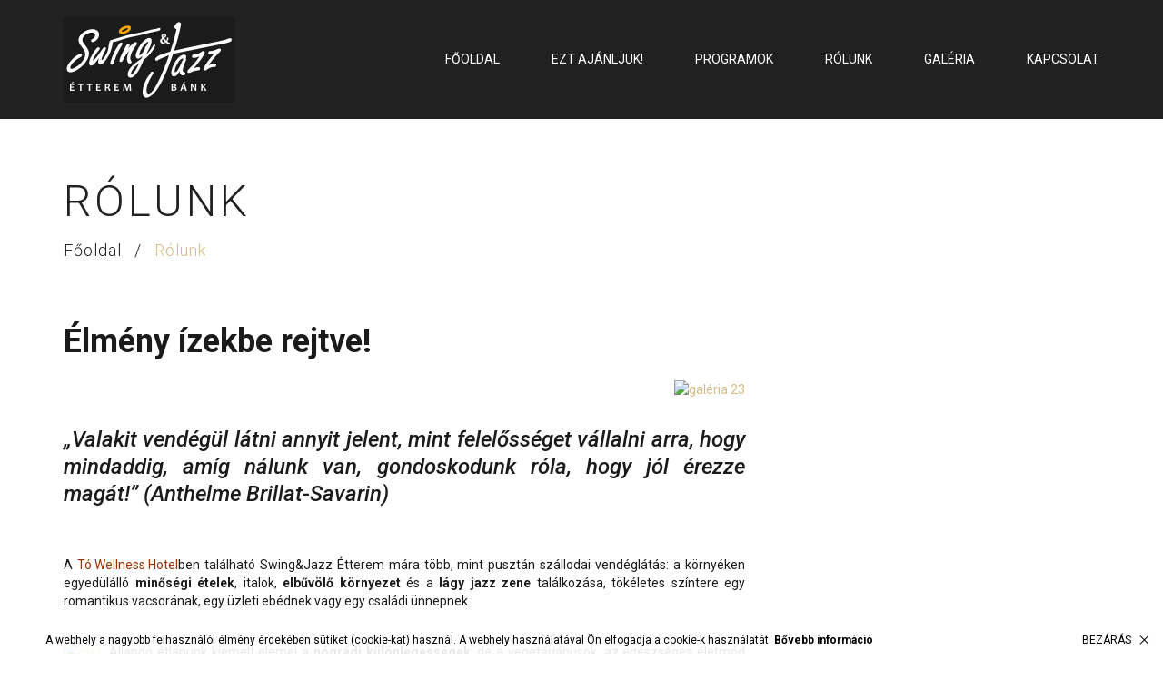

--- FILE ---
content_type: text/html; charset=UTF-8
request_url: https://www.swingjazzetterem.hu/rolunk/
body_size: 29518
content:
<!DOCTYPE html PUBLIC "-//W3C//DTD XHTML 1.0 Transitional//EN" "http://www.w3.org/TR/xhtml1/DTD/xhtml1-transitional.dtd">
<html xmlns="http://www.w3.org/1999/html">
<head>
	<!-- Customize this base.html file to fit your project! See Template docs on http://framework.outlast.hu/ -->
	<meta charset="UTF-8" />
	<meta name="viewport" content="width=device-width, initial-scale=1.0, maximum-scale=1.0, user-scalable=no" />
	<meta http-equiv="X-UA-COMPATIBLE" content="IE=Edge" />

	<!-- meta tags -->
	
					<title>Rólunk</title>
			
					<meta name="description" content="Kivonat következik lorem ipsum dolor sit amet consectetur"/>
			
					<meta name="keywords" content="Swing&Jazz Étterem"/>
			

	<!-- og tags -->
	
					<meta property="og:title" content="Rólunk"/>
			
					<meta property="og_image" content="https://www.swingjazzetterem.hu/data/wordpress//2016/01/abstract-q-c-947-355-6.jpg"/>
			
					<meta property="og:url" content="https://www.swingjazzetterem.hu/rolunk/"/>
			
					<meta property="og:description" content="Kivonat következik lorem ipsum dolor sit amet consectetur"/>
			
		<meta property="og:site_name" content="Swing&Jazz Étterem"/>
		<meta property="og:type" content="website"/>
	

	<!-- bootstrap -->
	<link rel="stylesheet" type="text/css" href="//www.swingjazzetterem.hu/system/css/bootstrap/3.3.4/css/bootstrap.min.css">

	<!-- scripts -->
	<!-- jquery -->
	<script language="JavaScript" src="//www.swingjazzetterem.hu/system/js/jquery/jquery-1.9.1.min.js" type="text/javascript"></script>
	<!-- bootstrap js -->
	
	<script language="JavaScript" src="//www.swingjazzetterem.hu/system/js/bootstrap/3.3.4/bootstrap.min.js" type="text/javascript"></script>
	
	<!-- javascripts to init ofw js API -->
	<script language="JavaScript" src="//www.swingjazzetterem.hu/system/js/mozajik-base-jquery.js?v169679105" type="text/javascript"></script>
	<script type='text/javascript'>
    var ofwsettings = {
        baseurl: 'https://www.swingjazzetterem.hu/',
        fullrequest: 'https://www.swingjazzetterem.hu/rolunk/?',
        fullurl: 'https://www.swingjazzetterem.hu/rolunk/',
        app: 'rolunk/',
        mode: '/',
        debug_mode: false,
        protocol: 'https',
        trackeventsLocal: false,
        trackeventsAnalytics: true,
        locale: 'hu_HU'
    };

    if(typeof require != 'undefined'){
        /** require init **/
        require.config({
            baseUrl: "//www.swingjazzetterem.hu/",
            urlArgs: "cachebuster=" + (new Date()).getTime()    	
        });
        if(typeof ofw == 'undefined' || ofw == null){
            // Backwards compatibility for unready set langs
            var ofwSetLang = [];
            // Define ready and jquery is ready
            var ofw = {
                ready: function(func){
                    ofw.readyFunctions.push(func);
                },
                setLang: function(keyOrArray, value, section){ ofwSetLang.push([keyOrArray, value, section]); },
                log: function(m){ console.log(m) },
                readyFunctions: [],
                jqueryIsReady: false	
            };
            $(document).ready(function(){ ofw.jqueryIsReady = true; });
            var zaj = ofw;
            
            // Now require and create
            requirejs(["system/js/ofw-jquery"], function(ofwsys){
                // Set my ready functions and init
                ofwsettings.readyFunctions = ofw.readyFunctions;
                ofwsettings.jqueryIsReady = ofw.jqueryIsReady;
                ofwsys.init(ofwsettings);
                // Now call each ofw set lang
                for(var i = 0; i < ofwSetLang.length; i++) ofwsys.setLang(ofwSetLang[i][0], ofwSetLang[i][1], ofwSetLang[i][2]);    
                // Finally, set variables
                ofw = zaj = ofwsys;
            });
            
            // Define jquery so that require knows about it
            define('jquery', [], function() {
                return jQuery;
            });
        }
    }
    else{
        /** legacy init **/
        if(typeof zaj != 'undefined'){
            $.extend(zaj, ofwsettings);
            var ofw = zaj;
        }
    }
</script>
	<!-- Add your css, js, and img files in /site/css/*, /site/js/*, etc. -->
	<link rel="stylesheet" type="text/css" href="//www.swingjazzetterem.hu/css/jquery.fancybox.css">
	
	<link rel="stylesheet" type="text/css" href="//www.swingjazzetterem.hu/css/camera.css">
	
	<link rel="stylesheet" type="text/css" href="//www.swingjazzetterem.hu/css/style.css?v169679105">
	<link rel="shortcut icon" type="image/png" href="//www.swingjazzetterem.hu/img/favicon.ico">
	<script type="text/javascript" src="//www.swingjazzetterem.hu/js/jquery.ba-throttle-debounce.min.js" language="JavaScript"></script>
	<script type="text/javascript" src="//www.swingjazzetterem.hu/js/outlast.js?v169679105" language="JavaScript"></script>
	<script type="text/javascript" src="//www.swingjazzetterem.hu/js/modernizr.custom.17475.js" language="JavaScript"></script>
	<script type="text/javascript" src="//www.swingjazzetterem.hu/js/jquerypp.custom.js" language="JavaScript"></script>
	<!--[if lte IE 9]>
	<script src="//www.swingjazzetterem.hu/system/js/html5.js"></script>
	<![endif]-->

	<!-- Webgalamb -->
	<img src="http://regi.towellnesshotel.hu/webgalamb/starter.php" width="0" height="0" border="0" style="visibility:hidden;" />
	
	
<script type="text/javascript" src="//www.swingjazzetterem.hu/js/jquery.fancybox.pack.js"></script>

	<script>
  (function(i,s,o,g,r,a,m){i['GoogleAnalyticsObject']=r;i[r]=i[r]||function(){
  (i[r].q=i[r].q||[]).push(arguments)},i[r].l=1*new Date();a=s.createElement(o),
  m=s.getElementsByTagName(o)[0];a.async=1;a.src=g;m.parentNode.insertBefore(a,m)
  })(window,document,'script','//www.google-analytics.com/analytics.js','ga');

  ga('create', 'UA-8084806-2', 'auto');
  ga('send', 'pageview');

</script>
</head>
<body class="szoba">
	<header>
		<section class="menu-row">
			<div class="container">
				<div class="row">
					<h1 class="col-sm-3 col-md-4 col-sm-12 col-xs-6 logo">
						<a href="//www.swingjazzetterem.hu/" class="logo-link pointer">
							<img src="//www.swingjazzetterem.hu/img/logo_swing-wide.png" class="img-responsive">
						</a>
					</h1>

					<nav class="col-xs-6 visible-xs rwd-toolbar text-right">
						<a class="rwd-btn pointer" id="toggle-main-menu">
							<span class="glyphicon glyphicon-align-justify"></span>
						</a>
						<!--<a class="rwd-btn pointer" id="toggle-lang-picker">
							<span class="glyphicon glyphicon-globe"></span>
						</a>-->
					</nav>

					<nav class="col-sm-9 col-md-8 col-sm-12 hidden-xs main-menu">
						<ul id="menu-fomenu" class=""><li id="menu-item-19" class="menu-item menu-item-type-post_type menu-item-object-page menu-item-home menu-item-19"><a href="https://www.swingjazzetterem.hu/">Főoldal</a></li>
<li id="menu-item-40" class="menu-item menu-item-type-post_type menu-item-object-page menu-item-has-children menu-item-40"><a href="https://www.swingjazzetterem.hu/ezt-ajanljuk/">Ezt ajánljuk!</a>
<ul class="sub-menu">
	<li id="menu-item-220" class="menu-item menu-item-type-post_type menu-item-object-page menu-item-220"><a href="https://www.swingjazzetterem.hu/ezt-ajanljuk/izelito/">Ízelítő</a></li>
	<li id="menu-item-221" class="menu-item menu-item-type-post_type menu-item-object-page menu-item-221"><a href="https://www.swingjazzetterem.hu/ezt-ajanljuk/rendezvenyek/">Rendezvények</a></li>
	<li id="menu-item-222" class="menu-item menu-item-type-post_type menu-item-object-page menu-item-222"><a href="https://www.swingjazzetterem.hu/ezt-ajanljuk/vasarnapi-wellness/">Vasárnapi wellness + ebéd/vacsora</a></li>
	<li id="menu-item-1192" class="menu-item menu-item-type-post_type menu-item-object-page menu-item-1192"><a href="https://www.swingjazzetterem.hu/ezt-ajanljuk/hetkoznapi-wellness-palocfoldi-etel-valaszthato-hetfo-csutortok/">Hétköznapi WELLNESS + &#8220;RETRÓ&#8221;ÉTEL (1 választható) Hétfő-Csütörtök</a></li>
	<li id="menu-item-1206" class="menu-item menu-item-type-post_type menu-item-object-page menu-item-1206"><a href="https://www.swingjazzetterem.hu/ezt-ajanljuk/ejszakai-wellness/">Éjszakai wellness</a></li>
	<li id="menu-item-223" class="menu-item menu-item-type-post_type menu-item-object-page menu-item-223"><a href="https://www.swingjazzetterem.hu/ezt-ajanljuk/ajandekutalvanyok/">Ajándékutalványok</a></li>
</ul>
</li>
<li id="menu-item-1275" class="menu-item menu-item-type-post_type menu-item-object-page menu-item-has-children menu-item-1275"><a href="https://www.swingjazzetterem.hu/programok/">PROGRAMOK</a>
<ul class="sub-menu">
	<li id="menu-item-1277" class="menu-item menu-item-type-custom menu-item-object-custom menu-item-1277"><a href="https://mettrin.hu">METTRIN</a></li>
	<li id="menu-item-1276" class="menu-item menu-item-type-custom menu-item-object-custom menu-item-1276"><a href="https://mettrin.jegy.hu/">METTRIN JEGYVÁSÁRLÁS</a></li>
	<li id="menu-item-1278" class="menu-item menu-item-type-custom menu-item-object-custom menu-item-1278"><a href="https://www.towellnesshotel.hu/aktualis-programok/">PROGRAMOK A HOTELBEN</a></li>
</ul>
</li>
<li id="menu-item-39" class="menu-item menu-item-type-post_type menu-item-object-page current-menu-item page_item page-item-25 current_page_item menu-item-39"><a href="https://www.swingjazzetterem.hu/rolunk/">Rólunk</a></li>
<li id="menu-item-37" class="menu-item menu-item-type-post_type menu-item-object-page menu-item-37"><a href="https://www.swingjazzetterem.hu/galeria/">Galéria</a></li>
<li id="menu-item-36" class="menu-item menu-item-type-post_type menu-item-object-page menu-item-36"><a href="https://www.swingjazzetterem.hu/kapcsolat/">Kapcsolat</a></li>
</ul>					</nav>
				</div>
			</div>
		</section>
	</header>

	
<script>
	$(document).ready(function() {
		$(".fancybox").fancybox();
	})
</script>
<main>
	<div class="container">
		<section class="top row">
	<h1 class="actual caps col-md-12">
		Rólunk	</h1>

	<nav class="crumbs col-md-12">
		<ul>
			<li>
				<a class="pointer" onclick="ofw.redirect('//www.swingjazzetterem.hu/')">
					Főoldal				</a>
			</li>
			<li class="div">
				/
			</li>
									<li class="active">
				Rólunk			</li>
		</ul>
	</nav>
</section>

		<div class="row">
			
				<div class="col-md-8">
					<article>
						
	
						<div class="textbody">
							
								<h2 style="text-align: justify;"><strong>Élmény ízekbe rejtve!</strong></h2>
<p style="text-align: justify;"><a href="//www.swingjazzetterem.hu//data/wordpress/2016/01/galéria-23.jpg"><img class="size-medium wp-image-260 alignright" src="//www.swingjazzetterem.hu//data/wordpress/2016/01/galéria-23-300x200.jpg" alt="galéria 23" width="300" height="200" srcset="https://www.swingjazzetterem.hu/data/wordpress/2016/01/galéria-23-300x200.jpg 300w, https://www.swingjazzetterem.hu/data/wordpress/2016/01/galéria-23-1024x683.jpg 1024w" sizes="(max-width: 300px) 100vw, 300px" /></a></p>
<h3 style="text-align: justify;"> </h3>
<h3 style="text-align: justify;"><em>„Valakit vendégül látni annyit jelent, mint felelősséget vállalni arra, hogy mindaddig, amíg nálunk van, gondoskodunk róla, hogy jól érezze magát!” (Anthelme Brillat-Savarin)</em></h3>
<p>&nbsp;</p>
<p style="text-align: justify;">A <span style="color: #993300;"><a style="color: #993300;" href="http://towellnesshotel.hu">Tó Wellness Hotel</a></span>ben található Swing&amp;Jazz Étterem mára több, mint pusztán szállodai vendéglátás: a környéken egyedülálló <b>minőségi ételek</b>, italok, <b>elbűvölő környezet</b> és a <b>lágy jazz zene</b> találkozása, tökéletes színtere egy romantikus vacsorának, egy üzleti ebédnek vagy egy családi ünnepnek.</p>
<p>&nbsp;</p>
<p style="text-align: justify;"><a href="//www.swingjazzetterem.hu//data/wordpress/2016/01/etel.jpg"><img class="size-medium wp-image-226 alignleft" src="//www.swingjazzetterem.hu//data/wordpress/2016/01/etel-300x215.jpg" alt="etel" width="300" height="215" srcset="https://www.swingjazzetterem.hu/data/wordpress/2016/01/etel-300x215.jpg 300w, https://www.swingjazzetterem.hu/data/wordpress/2016/01/etel.jpg 448w" sizes="(max-width: 300px) 100vw, 300px" /></a>Állandó étlapunk kiemelt elemei a <strong>nógrádi különlegességek</strong>, de a vegetáriánusok, az egészséges életmód hívei, a húsimádók, sőt a legkisebbek is megtalálják számításukat.</p>
<p style="text-align: justify;"><strong>Szezonális étlapunk</strong>on séfünk a szezon kínálta friss finomságokból készít ínycsiklandó és izgalmas fogásokat, borlapunkon a legnevesebb <strong>magyar borászok remekei</strong> közül válogathatnak.</p>
<p style="text-align: justify;">Amennyiben ízelítőre vágyik, látogasson el hozzánk, kóstolja meg ételeinket, csemegézzen szezonális ajánlatainkból, várjuk nagy szeretettel az év minden napján!  Asztalfoglalás: <a style="color: #993300;" href="http://www.swingjazzetterem.hu/kapcsolat/">itt</a>.</p>
<p style="text-align: justify;"><span style="color: #993300;"> </span><span style="color: #000000;">A Swing&amp;Jazz Étterem támogatja</span><span style="color: #993300;"><span style="color: #000000;"> a</span> <a href="http://jazzfesztival.hu">Louis Armstrong Jazzfesztivált</a><span style="color: #000000;">, már sokadik éve.  </span></span></p>
<h3 style="text-align: justify;"><span style="color: #d7bc86;"><strong>TEKINTSE MEG GALÉRIÁNKAT:</strong></span></h3>
<p style="text-align: justify;"> </p>
<div class="wpgallery">
	<div class="clearfix"></div>
			<a rel="gallery-6977539ece8a4" class="fancybox gallerybox small" href="https://www.swingjazzetterem.hu/data/wordpress//2016/01/galéria-23-1024x683.jpg" title="galéria 23">
			<img src="https://www.swingjazzetterem.hu/data/wordpress//2016/01/galéria-23-150x150.jpg" alt="galéria 23" >
		</a>
			<a rel="gallery-6977539ece8a4" class="fancybox gallerybox small" href="https://www.swingjazzetterem.hu/data/wordpress//2016/01/galéria-1-1024x683.jpg" title="galéria 1">
			<img src="https://www.swingjazzetterem.hu/data/wordpress//2016/01/galéria-1-150x150.jpg" alt="galéria 1" >
		</a>
			<a rel="gallery-6977539ece8a4" class="fancybox gallerybox small" href="https://www.swingjazzetterem.hu/data/wordpress//2016/01/galéria-2_1-1024x683.jpg" title="galéria 2_">
			<img src="https://www.swingjazzetterem.hu/data/wordpress//2016/01/galéria-2_1-150x150.jpg" alt="galéria 2_" >
		</a>
			<a rel="gallery-6977539ece8a4" class="fancybox gallerybox small" href="https://www.swingjazzetterem.hu/data/wordpress//2016/01/galéria-3.jpg" title="galéria 3">
			<img src="https://www.swingjazzetterem.hu/data/wordpress//2016/01/galéria-3-150x150.jpg" alt="galéria 3" >
		</a>
			<a rel="gallery-6977539ece8a4" class="fancybox gallerybox small" href="https://www.swingjazzetterem.hu/data/wordpress//2016/01/galéria-4.jpg" title="galéria 4">
			<img src="https://www.swingjazzetterem.hu/data/wordpress//2016/01/galéria-4-150x150.jpg" alt="galéria 4" >
		</a>
			<a rel="gallery-6977539ece8a4" class="fancybox gallerybox small" href="https://www.swingjazzetterem.hu/data/wordpress//2016/01/galéria-5.jpg" title="galéria 5">
			<img src="https://www.swingjazzetterem.hu/data/wordpress//2016/01/galéria-5-150x150.jpg" alt="galéria 5" >
		</a>
			<a rel="gallery-6977539ece8a4" class="fancybox gallerybox small" href="https://www.swingjazzetterem.hu/data/wordpress//2016/01/galéria-6.jpg" title="galéria 6">
			<img src="https://www.swingjazzetterem.hu/data/wordpress//2016/01/galéria-6-150x150.jpg" alt="galéria 6" >
		</a>
			<a rel="gallery-6977539ece8a4" class="fancybox gallerybox small" href="https://www.swingjazzetterem.hu/data/wordpress//2016/01/galéria-7.jpg" title="galéria 7">
			<img src="https://www.swingjazzetterem.hu/data/wordpress//2016/01/galéria-7-150x150.jpg" alt="galéria 7" >
		</a>
			<a rel="gallery-6977539ece8a4" class="fancybox gallerybox small" href="https://www.swingjazzetterem.hu/data/wordpress//2016/01/galéria-8.jpg" title="galéria 8">
			<img src="https://www.swingjazzetterem.hu/data/wordpress//2016/01/galéria-8-150x150.jpg" alt="galéria 8" >
		</a>
			<a rel="gallery-6977539ece8a4" class="fancybox gallerybox small" href="https://www.swingjazzetterem.hu/data/wordpress//2016/01/galéria-9.jpg" title="galéria 9">
			<img src="https://www.swingjazzetterem.hu/data/wordpress//2016/01/galéria-9-150x150.jpg" alt="galéria 9" >
		</a>
			<a rel="gallery-6977539ece8a4" class="fancybox gallerybox small" href="https://www.swingjazzetterem.hu/data/wordpress//2016/01/galéria-10-1024x683.jpg" title="galéria 10">
			<img src="https://www.swingjazzetterem.hu/data/wordpress//2016/01/galéria-10-150x150.jpg" alt="galéria 10" >
		</a>
			<a rel="gallery-6977539ece8a4" class="fancybox gallerybox small" href="https://www.swingjazzetterem.hu/data/wordpress//2016/01/galéria-11-1024x683.jpg" title="galéria 11">
			<img src="https://www.swingjazzetterem.hu/data/wordpress//2016/01/galéria-11-150x150.jpg" alt="galéria 11" >
		</a>
			<a rel="gallery-6977539ece8a4" class="fancybox gallerybox small" href="https://www.swingjazzetterem.hu/data/wordpress//2016/01/galéria-12.jpg" title="galéria 12">
			<img src="https://www.swingjazzetterem.hu/data/wordpress//2016/01/galéria-12-150x150.jpg" alt="galéria 12" >
		</a>
			<a rel="gallery-6977539ece8a4" class="fancybox gallerybox small" href="https://www.swingjazzetterem.hu/data/wordpress//2016/01/galéria-13.jpg" title="galéria 13">
			<img src="https://www.swingjazzetterem.hu/data/wordpress//2016/01/galéria-13-150x150.jpg" alt="galéria 13" >
		</a>
			<a rel="gallery-6977539ece8a4" class="fancybox gallerybox small" href="https://www.swingjazzetterem.hu/data/wordpress//2016/01/galéria-14.jpg" title="galéria 14">
			<img src="https://www.swingjazzetterem.hu/data/wordpress//2016/01/galéria-14-150x150.jpg" alt="galéria 14" >
		</a>
			<a rel="gallery-6977539ece8a4" class="fancybox gallerybox small" href="https://www.swingjazzetterem.hu/data/wordpress//2016/01/galéria-15-1024x1017.jpg" title="galéria 15">
			<img src="https://www.swingjazzetterem.hu/data/wordpress//2016/01/galéria-15-150x150.jpg" alt="galéria 15" >
		</a>
			<a rel="gallery-6977539ece8a4" class="fancybox gallerybox small" href="https://www.swingjazzetterem.hu/data/wordpress//2016/01/galéria-16-1024x683.jpg" title="galéria 16">
			<img src="https://www.swingjazzetterem.hu/data/wordpress//2016/01/galéria-16-150x150.jpg" alt="galéria 16" >
		</a>
			<a rel="gallery-6977539ece8a4" class="fancybox gallerybox small" href="https://www.swingjazzetterem.hu/data/wordpress//2016/01/galéria-17-1024x683.jpg" title="galéria 17">
			<img src="https://www.swingjazzetterem.hu/data/wordpress//2016/01/galéria-17-150x150.jpg" alt="galéria 17" >
		</a>
			<a rel="gallery-6977539ece8a4" class="fancybox gallerybox small" href="https://www.swingjazzetterem.hu/data/wordpress//2016/01/galéria-18-1024x683.jpg" title="galéria 18">
			<img src="https://www.swingjazzetterem.hu/data/wordpress//2016/01/galéria-18-150x150.jpg" alt="galéria 18" >
		</a>
			<a rel="gallery-6977539ece8a4" class="fancybox gallerybox small" href="https://www.swingjazzetterem.hu/data/wordpress//2016/01/galéria-19-1024x733.jpg" title="galéria 19">
			<img src="https://www.swingjazzetterem.hu/data/wordpress//2016/01/galéria-19-150x150.jpg" alt="galéria 19" >
		</a>
			<a rel="gallery-6977539ece8a4" class="fancybox gallerybox small" href="https://www.swingjazzetterem.hu/data/wordpress//2016/01/galéria-20-1024x683.jpg" title="galéria 20">
			<img src="https://www.swingjazzetterem.hu/data/wordpress//2016/01/galéria-20-150x150.jpg" alt="galéria 20" >
		</a>
			<a rel="gallery-6977539ece8a4" class="fancybox gallerybox small" href="https://www.swingjazzetterem.hu/data/wordpress//2016/01/galéria-21-1024x850.jpg" title="galéria 21">
			<img src="https://www.swingjazzetterem.hu/data/wordpress//2016/01/galéria-21-150x150.jpg" alt="galéria 21" >
		</a>
			<a rel="gallery-6977539ece8a4" class="fancybox gallerybox small" href="https://www.swingjazzetterem.hu/data/wordpress//2016/01/galéria-22-1024x683.jpg" title="galéria 22">
			<img src="https://www.swingjazzetterem.hu/data/wordpress//2016/01/galéria-22-150x150.jpg" alt="galéria 22" >
		</a>
		<div class="clearfix"></div>
</div>
							
							<div class="clearfix"></div>
						</div>
	
						<div class="meta">
							<div class="meta-row">
								<div class="date">
									<span class="glyphicon glyphicon-calendar"></span>
									2016.01.19.								</div>
	
								<div class="permalink">
									<span class="glyphicon glyphicon-link"></span>
									<a href="https://www.swingjazzetterem.hu/rolunk/">
										Permalink
									</a>
								</div>
							</div>
						</div>
					</article>
					<script src="//www.swingjazzetterem.hu/js/wordpress.js"></script>

					<section class="related">
						<div class="row">
							
								<h2 class="caps">
	Önnek ajánljuk</h2>

<div class="col-xs-12 noleftpd norightpd scroll-gal">
	
	<div class="row">
				<article class="offer col-xs-12 col-sm-6 col-md-3">
			<a href="https://www.swingjazzetterem.hu/ezt-ajanljuk/ajandekutalvanyok/">
				<img src="https://www.swingjazzetterem.hu/data/wordpress//2016/02/SJ_etterem_ajandekutalvany_360x200-300x167.png" class="img-responsive" alt="Ajándékutalványok" />
				<div class="caption">
					<span>Ajándékutalványok</span>
				</div>
			</a>
		</article>
				<article class="offer col-xs-12 col-sm-6 col-md-3">
			<a href="https://www.swingjazzetterem.hu/ezt-ajanljuk/hetkoznapi-wellness-palocfoldi-etel-valaszthato-hetfo-csutortok/">
				<img src="https://www.swingjazzetterem.hu/data/wordpress//2024/07/Büfé-a-Wellnessben-03-1024x683-1024x68324564586122-300x167.jpg" class="img-responsive" alt="Hétköznapi WELLNESS + "RETRÓ"ÉTEL (1 választható) Hétfő-Csütörtök" />
				<div class="caption">
					<span>Hétköznapi WELLNESS + "RETRÓ"ÉTEL (1 választható) Hétfő-Csütörtök</span>
				</div>
			</a>
		</article>
				<article class="offer col-xs-12 col-sm-6 col-md-3">
			<a href="https://www.swingjazzetterem.hu/ezt-ajanljuk/rendezvenyek/">
				<img src="https://www.swingjazzetterem.hu/data/wordpress//2022/02/IMG_6730-1024x683-300x167.jpg" class="img-responsive" alt="Rendezvények" />
				<div class="caption">
					<span>Rendezvények</span>
				</div>
			</a>
		</article>
				<article class="offer col-xs-12 col-sm-6 col-md-3">
			<a href="https://www.swingjazzetterem.hu/ezt-ajanljuk/vasarnapi-wellness/">
				<img src="https://www.swingjazzetterem.hu/data/wordpress//2022/02/vasarnapi_wellness_360x20000-300x167.jpg" class="img-responsive" alt="Vasárnapi wellness + ebéd/vacsora" />
				<div class="caption">
					<span>Vasárnapi wellness + ebéd/vacsora</span>
				</div>
			</a>
		</article>
				<article class="offer col-xs-12 col-sm-6 col-md-3">
			<a href="https://www.swingjazzetterem.hu/ezt-ajanljuk/ejszakai-wellness/">
				<img src="https://www.swingjazzetterem.hu/data/wordpress//2024/08/TóWellnessHotel-5012-300x165.jpg" class="img-responsive" alt="Éjszakai wellness" />
				<div class="caption">
					<span>Éjszakai wellness</span>
				</div>
			</a>
		</article>
				<article class="offer col-xs-12 col-sm-6 col-md-3">
			<a href="https://www.swingjazzetterem.hu/ezt-ajanljuk/izelito/">
				<img src="https://www.swingjazzetterem.hu/data/wordpress//2022/02/IMG_6529-1024x683-300x167.jpg" class="img-responsive" alt="Ízelítő" />
				<div class="caption">
					<span>Ízelítő</span>
				</div>
			</a>
		</article>
			</div>
</div>
							
						</div>
					</section>
				</div>
			

			
				<nav class="col-md-4 quicklinks">
					
													<div class="text-center">
		<a href="https://www.swingjazzetterem.hu/ezt-ajanljuk/vasarnapi-wellness/" class="rightside-banner">
			<img src="" />
		</a>
	</div>
					
				</nav>
			
		</div>
	</div>
</main>


	<footer>
		<div class="container">
			<div class="row">
				<div class="col-md-3 col-xs-12 logo">
					<img src="//www.swingjazzetterem.hu/img/logo_swing-footer.png?v2" alt="Swing&Jazz Étterem">
					<small>
						© 2026					</small>
					Minden jog fenntarva.				</div>

				<p class="col-md-3 col-xs-12 phone">
					Asztalfoglalás:
					<br /><a href="tel:+36305154440">+36 30 515-4440</a>
				</p>

				<address class="col-md-3 col-xs-12">
					2653 Bánk<br>Petőfi út 73.					<br>e-mail:
					<a href="mailto:info@towellnesshotel.hu" class="uline darkFade" target="_blank">
						info@towellnesshotel.hu
					</a>
				</address>

				<p class="col-md-3 col-xs-12">
					<strong>Nyitvatartás:</strong><br/>
				Minden nap:<strong> 7:00 - 21:00 </strong >
				<br/>
<link rel="stylesheet" href="https://use.fontawesome.com/releases/v5.1.0/css/brands.css" integrity="sha384-7xAnn7Zm3QC1jFjVc1A6v/toepoG3JXboQYzbM0jrPzou9OFXm/fY6Z/XiIebl/k" crossorigin="anonymous">
				<link rel="stylesheet" href="https://use.fontawesome.com/releases/v5.1.0/css/fontawesome.css" integrity="sha384-ozJwkrqb90Oa3ZNb+yKFW2lToAWYdTiF1vt8JiH5ptTGHTGcN7qdoR1F95e0kYyG" crossorigin="anonymous">
				<a href="https://www.facebook.com/swingjazzetterem/" target="_blank" style="font-size:40px;color:#212121;"><i class="fab fa-facebook"></i></a>
				</p>
			</div>
		</div>
	</footer>

	<div id="backtotop" class="inactive">
		<a></a>
	</div>

	<nav class="rwd-menu" id="rwd-main-menu">
		<a href="//www.swingjazzetterem.hu/" class="logo pull-left">
			<img src="//www.swingjazzetterem.hu/img/logo_swing-wide.png" class="img-responsive">
		</a>
		<a class="rwd-btn pointer pull-right rwd-close-btn">
			<span class="glyphicon glyphicon-remove"></span>
		</a>
		<div style="clear:both"></div>
		<ul id="menu-fomenu-1" class=""><li class="menu-item menu-item-type-post_type menu-item-object-page menu-item-home menu-item-19"><a href="https://www.swingjazzetterem.hu/">Főoldal</a></li>
<li class="menu-item menu-item-type-post_type menu-item-object-page menu-item-has-children menu-item-40"><a href="https://www.swingjazzetterem.hu/ezt-ajanljuk/">Ezt ajánljuk!</a>
<ul class="sub-menu">
	<li class="menu-item menu-item-type-post_type menu-item-object-page menu-item-220"><a href="https://www.swingjazzetterem.hu/ezt-ajanljuk/izelito/">Ízelítő</a></li>
	<li class="menu-item menu-item-type-post_type menu-item-object-page menu-item-221"><a href="https://www.swingjazzetterem.hu/ezt-ajanljuk/rendezvenyek/">Rendezvények</a></li>
	<li class="menu-item menu-item-type-post_type menu-item-object-page menu-item-222"><a href="https://www.swingjazzetterem.hu/ezt-ajanljuk/vasarnapi-wellness/">Vasárnapi wellness + ebéd/vacsora</a></li>
	<li class="menu-item menu-item-type-post_type menu-item-object-page menu-item-1192"><a href="https://www.swingjazzetterem.hu/ezt-ajanljuk/hetkoznapi-wellness-palocfoldi-etel-valaszthato-hetfo-csutortok/">Hétköznapi WELLNESS + &#8220;RETRÓ&#8221;ÉTEL (1 választható) Hétfő-Csütörtök</a></li>
	<li class="menu-item menu-item-type-post_type menu-item-object-page menu-item-1206"><a href="https://www.swingjazzetterem.hu/ezt-ajanljuk/ejszakai-wellness/">Éjszakai wellness</a></li>
	<li class="menu-item menu-item-type-post_type menu-item-object-page menu-item-223"><a href="https://www.swingjazzetterem.hu/ezt-ajanljuk/ajandekutalvanyok/">Ajándékutalványok</a></li>
</ul>
</li>
<li class="menu-item menu-item-type-post_type menu-item-object-page menu-item-has-children menu-item-1275"><a href="https://www.swingjazzetterem.hu/programok/">PROGRAMOK</a>
<ul class="sub-menu">
	<li class="menu-item menu-item-type-custom menu-item-object-custom menu-item-1277"><a href="https://mettrin.hu">METTRIN</a></li>
	<li class="menu-item menu-item-type-custom menu-item-object-custom menu-item-1276"><a href="https://mettrin.jegy.hu/">METTRIN JEGYVÁSÁRLÁS</a></li>
	<li class="menu-item menu-item-type-custom menu-item-object-custom menu-item-1278"><a href="https://www.towellnesshotel.hu/aktualis-programok/">PROGRAMOK A HOTELBEN</a></li>
</ul>
</li>
<li class="menu-item menu-item-type-post_type menu-item-object-page current-menu-item page_item page-item-25 current_page_item menu-item-39"><a href="https://www.swingjazzetterem.hu/rolunk/">Rólunk</a></li>
<li class="menu-item menu-item-type-post_type menu-item-object-page menu-item-37"><a href="https://www.swingjazzetterem.hu/galeria/">Galéria</a></li>
<li class="menu-item menu-item-type-post_type menu-item-object-page menu-item-36"><a href="https://www.swingjazzetterem.hu/kapcsolat/">Kapcsolat</a></li>
</ul>	</nav>

	<nav class="rwd-menu" id="rwd-lang-menu">
		<a href="//www.swingjazzetterem.hu/" class="logo pull-left"></a>
		<a class="rwd-btn pointer pull-right rwd-close-btn">
			<span class="glyphicon glyphicon-remove"></span>
		</a>
	</nav>

										
	<!-- Cookie policy -->
			<link rel="stylesheet" type="text/css" href="//www.swingjazzetterem.hu/css/cookiepolicy.css??v137958844"/>
<script src="//www.swingjazzetterem.hu/js/cookiepolicy.js??v137958844"></script>
<div class="cookiepolicy hide" data-sitename="swingjazz_etterem">
	<div class="container">
		<a class="cls-cookiepolicy" onclick="hideCookiePolicy();">Bezárás</a>
		<div class="row">
			<div class="col-sm-12">
				<p>
					A webhely a nagyobb felhasználói élmény érdekében sütiket (cookie-kat) használ. A webhely használatával Ön elfogadja a cookie-k használatát.					<a onclick="ofw.ajax.alert('get/cookiepolicy');ofw.track('cookie policy','click','cookie popup');" style="cursor:pointer">Bővebb információ</a>
				</p>
			</div>
		</div>
	</div>
</div>	</body>
</html>  

--- FILE ---
content_type: text/css
request_url: https://www.swingjazzetterem.hu/css/style.css?v169679105
body_size: 51985
content:
/**
 * Mixins
 **/
/**
 * Generate CSS transition with vendor prefixes
 **/
/**
 * Generate border-radius with vendor prefixes
 **/
/**
 * Distribute all elements within a container
 * Add this mixin to the container style
 * Children will be inline-blocks
 * Play around with the width of contained elements
 * Add this to the container: <span class="stretch"></span>
 **/
/**
 * Use CSS transform to alter position of elements
 **/
/**
 * Center elements vertically and/or horizontally. Parent should not have static positioning.
 * V: vertical, H: horizontal, null: both
 **/
/**
 * Lets <img> tags emulate background-size:cover
 * by forcing them to be at least as big as the container
 * while letting them retain their aspect ratio
 **/
/**
 * Set a color for all the link states
 * First variable: normal state
 * Second variable: hover/active/focus state
 * If second variable is not specified,
 * the first color will be darkened 20%
 **/
/**
 * Responsive typography
 * All fields are optional because they have a default value
 * If you want a header type to stay the same size, set it to null, e.g. $h6: null
 **/
/**
 * Bootstrap overrides, browser fixes
 **/
@import url(//fonts.googleapis.com/css?family=Open+Sans:300italic,400italic,600italic,700italic,800italic,400,300,600,700,800&subset=latin,latin-ext);
@import url(//fonts.googleapis.com/css?family=Pacifico);
@import url(//fonts.googleapis.com/css?family=Roboto:100,100italic,300,300italic,400,900italic,900,700italic,700,500italic,500,400italic&subset=latin,latin-ext);
body {
  -webkit-text-size-adjust: 100%; }

a, a:focus, a:active, a:hover {
  outline: 0;
  text-decoration: none; }

input:focus, input:active, textarea:focus, textarea:active {
  outline: none; }

textarea {
  resize: none; }

table {
  table-layout: fixed; }

.nav > li {
  display: inline-block; }
  .nav > li > a {
    padding: 0; }
    .nav > li > a:focus, .nav > li > a:active {
      background: none; }

/** Import fonts **/
/** Client colors **/
/** Element colors **/
/** WP overrides **/
.alignleft {
  float: left !important;
  margin: 0px 10px 10px 0px !important; }

.alignright {
  float: right !important;
  margin: 0px 0px 10px 10px !important; }

.alignleft, .alignright {
  clear: both; }

a.aligncenter {
  display: block !important; }

.aligncenter {
  text-align: center; }

/** Global styles **/
.hidden {
  display: none; }

.inactive, header section.menu-row .main-menu > ul.sub-menu:first-of-type, header section.menu-row .main-menu > ul:first-of-type ul.sub-menu {
  visibility: hidden;
  opacity: 0; }

.pointer, div.scroll-gal .offer .caption {
  cursor: pointer; }

.caps, div.scroll-gal .offer .caption {
  text-transform: uppercase; }

.uline, .uline:hover {
  text-decoration: underline; }

.noleftpd {
  padding-left: 0; }

.norightpd {
  padding-right: 0; }

.nomarg {
  margin-left: 0;
  margin-right: 0; }

.noverflow {
  overflow: hidden; }

.whiteFade:hover {
  color: white !important; }

.darkFade:hover, ul.listmenu.darkFade a:hover, main section.details div.teaser a:hover {
  color: #212121 !important; }

.lightFade:hover, ul.listmenu.lightFade a:hover {
  color: #cdcdcd !important; }

.colorFade:hover {
  color: #D6BD85 !important; }

.italic {
  font-style: italic; }

body {
  font-family: "Roboto", sans-serif;
  font-size: 14px;
  line-height: 20px;
  color: #212121;
  overflow-x: hidden; }

* {
  -webkit-backface-visibility: hidden; }

nav ul, .ul-reset {
  margin: 0;
  padding: 0;
  list-style-type: none; }

nav.main-menu > ul li.current-menu-item > a, nav.main-menu > ul li.current-menu-parent > a {
  color: #D6BD85; }

a {
  -webkit-transition: color .25s linear;
  -moz-transition: color .25s linear;
  -ms-transition: color .25s linear;
  -o-transition: color .25s linear;
  transition: color .25s linear; }
  a:hover {
    text-decoration: none; }
  a.more-btn {
    line-height: 22px;
    font-weight: 500;
    letter-spacing: 1px;
    color: #65573A; }
    a.more-btn span {
      margin-left: 10px; }
  a.toquote {
    display: inline-block;
    height: 50px;
    line-height: 50px;
    margin: 0 auto;
    background: #D6BD85;
    padding: 0 90px;
    -webkit-transition: background .25s linear, color .25s linear;
    -moz-transition: background .25s linear, color .25s linear;
    -ms-transition: background .25s linear, color .25s linear;
    -o-transition: background .25s linear, color .25s linear;
    transition: background .25s linear, color .25s linear;
    color: #212121 !important;
    font-size: 20px; }
    a.toquote:hover {
      background: #EAE0BF; }

h1, h2, h5, nav.crumbs {
  font-weight: 300; }

h1 {
  font-size: 48px;
  line-height: 48px;
  letter-spacing: 4px; }

h2 {
  margin-bottom: 22px;
  font-size: 36px;
  line-height: 42px; }

h3 {
  font-size: 24px;
  line-height: 30px;
  margin-bottom: 12px;
  padding: 0 0 0 34px; }

h4 {
  margin: 0 0 20px 0;
  font-size: 14px;
  line-height: 20px;
  font-weight: 400; }

h5 {
  font-size: 30px;
  line-height: 30px; }

section.top {
  margin-bottom: 48px; }
  section.top h1 {
    margin-top: 0;
    margin-bottom: 19px; }
  section.top nav.crumbs {
    font-size: 18px;
    line-height: 22px;
    font-weight: 300;
    letter-spacing: 1px; }
    section.top nav.crumbs, section.top nav.crumbs a {
      color: #212121; }
    section.top nav.crumbs li {
      display: inline; }
      section.top nav.crumbs li.div {
        margin: 0 9px; }
      section.top nav.crumbs li.active, section.top nav.crumbs li a:hover {
        color: #D6BD85; }

aside.quicklinks h2 {
  margin-top: 10px;
  letter-spacing: 3px; }

ul.listmenu.lightFade:hover, ul.listmenu.darkFade:hover {
  color: initial !important; }
ul.listmenu li {
  margin-top: 8px; }
  ul.listmenu li a {
    color: #65573A;
    padding-left: 24px;
    background: url(../img/bulett_menulistchevron.png) left center no-repeat; }

input.has-error, select.has-error {
  border-color: #a94442 !important;
  -webkit-box-shadow: inset 0 1px 1px rgba(0, 0, 0, 0.075);
  box-shadow: inset 0 1px 1px rgba(0, 0, 0, 0.075); }

div#backtotop {
  position: fixed;
  z-index: 100;
  right: 10px;
  bottom: 10px;
  width: 33px;
  height: 17px;
  overflow: hidden;
  -webkit-transition: opacity .25s linear;
  -moz-transition: opacity .25s linear;
  -ms-transition: opacity .25s linear;
  -o-transition: opacity .25s linear;
  transition: opacity .25s linear; }
  div#backtotop a {
    display: block;
    width: 33px;
    height: 51px;
    background: url("../img/sprite_backtotop.png") center top no-repeat;
    -webkit-transition: 1s;
    -moz-transition: 1s;
    -o-transition: 1s;
    transition: 1s; }
  div#backtotop:hover a {
    background-position: center -34px; }

form input[type="text"], form input[type="number"], form input[type="email"], form input[type="url"], form textarea, form select {
  font-size: 13px;
  color: #818181;
  border: 1px solid #d3d3d3;
  -webkit-border-radius: 4px;
  -moz-border-radius: 4px;
  border-radius: 4px;
  outline: none; }
form input input[type="text"], form input input[type="number"], form input input[type="email"], form input input[type="url"] {
  height: 35px;
  margin: 0 0 15px 0; }
form input[type="submit"], form input[type="reset"] {
  border: 0;
  height: 41px;
  padding: 0 22px 0 0;
  background: url("../img/kapcsolat/bg_contact.png") right center no-repeat;
  font-size: 14px;
  font-weight: 500;
  text-shadow: none;
  color: #D6BD85;
  -webkit-transition: color .25s linear;
  -moz-transition: color .25s linear;
  -ms-transition: color .25s linear;
  -o-transition: color .25s linear;
  transition: color .25s linear; }

table, table td {
  border: 1px solid #dfdfdf; }

form table, form table td, .datepicker table, .datepicker table td, .timepicker table, .timepicker table td {
  border: 0 !important; }

a.rightside-banner {
  display: inline-block; }
  a.rightside-banner img {
    display: block;
    width: 100%;
    max-width: 100%;
    height: auto; }

div.textbody hr {
  clear: both; }

/** Header **/
header section.menu-row {
  position: relative;
  z-index: 20;
  min-height: 131px;
  background: #212121; }
  header section.menu-row .logo {
    position: relative;
    height: 94px;
    margin: 19px 0 0; }
    header section.menu-row .logo img {
      position: relative;
      top: 50%;
      -webkit-transform: translate(0, -50%);
      -moz-transform: translate(0, -50%);
      -ms-transform: translate(0, -50%);
      -o-transform: translate(0, -50%);
      transform: translate(0, -50%); }
    header section.menu-row .logo a.logo-link {
      display: inline-block;
      height: 94px;
      font-size: 0;
      -webkit-transition: opacity .4s ease;
      -moz-transition: opacity .4s ease;
      -ms-transition: opacity .4s ease;
      -o-transition: opacity .4s ease;
      transition: opacity .4s ease; }
  header section.menu-row .main-menu > ul, header section.menu-row div.language {
    display: inline-block;
    font-size: 14px;
    line-height: 22px; }
    header section.menu-row .main-menu > ul li a, header section.menu-row div.language li a {
      display: block;
      position: relative;
      color: white;
      -webkit-transition: color .25s linear;
      -moz-transition: color .25s linear;
      -ms-transition: color .25s linear;
      -o-transition: color .25s linear;
      transition: color .25s linear; }
    header section.menu-row .main-menu > ul li.active > a, header section.menu-row .main-menu > ul li:hover > a, header section.menu-row div.language li.active > a, header section.menu-row div.language li:hover > a {
      background: none;
      color: #6E6E70; }
    header section.menu-row .main-menu > ul ul.dropdown-menu, header section.menu-row .main-menu > ul ul.sub-menu, header section.menu-row div.language ul.dropdown-menu, header section.menu-row div.language ul.sub-menu {
      -webkit-transition: opacity .25s linear;
      -moz-transition: opacity .25s linear;
      -ms-transition: opacity .25s linear;
      -o-transition: opacity .25s linear;
      transition: opacity .25s linear;
      -webkit-box-shadow: 0 6px 12px rgba(0, 0, 0, 0.175);
      box-shadow: 0 6px 12px rgba(0, 0, 0, 0.175);
      -moz-box-shadow: 0 6px 12px rgba(0, 0, 0, 0.175); }
  header section.menu-row div.language {
    color: white; }
    header section.menu-row div.language a {
      color: white; }
    header section.menu-row div.language button {
      background: none;
      border: none;
      padding: 0 6px; }
    header section.menu-row div.language ul.dropdown-menu {
      display: block;
      visibility: hidden;
      opacity: 0;
      margin-top: 0;
      background: #212121;
      font-size: 14px;
      -webkit-border-radius: 0;
      -moz-border-radius: 0;
      border-radius: 0; }
    header section.menu-row div.language:hover ul.dropdown-menu {
      visibility: visible;
      opacity: 1; }
  header section.menu-row .main-menu {
    margin-top: 54px;
    text-align: right; }
    header section.menu-row .main-menu ul ul {
      text-align: left; }
    header section.menu-row .main-menu > ul {
      margin-left: 20px; }
    header section.menu-row .main-menu > ul:first-of-type, header section.menu-row .main-menu > ul:first-of-type ul {
      position: relative; }
      header section.menu-row .main-menu > ul:first-of-type li, header section.menu-row .main-menu > ul:first-of-type ul li {
        position: relative;
        text-transform: uppercase; }
        header section.menu-row .main-menu > ul:first-of-type li:hover > ul, header section.menu-row .main-menu > ul:first-of-type ul li:hover > ul {
          visibility: visible;
          opacity: 1; }
      header section.menu-row .main-menu > ul:first-of-type.sub-menu, header section.menu-row .main-menu > ul:first-of-type ul.sub-menu {
        display: block;
        position: absolute;
        min-width: 250px;
        padding: 10px 20px;
        background: #212121; }
        header section.menu-row .main-menu > ul:first-of-type.sub-menu li, header section.menu-row .main-menu > ul:first-of-type ul.sub-menu li {
          min-width: 100px; }
          header section.menu-row .main-menu > ul:first-of-type.sub-menu li ul, header section.menu-row .main-menu > ul:first-of-type ul.sub-menu li ul {
            top: -10px;
            left: 100%; }
            header section.menu-row .main-menu > ul:first-of-type.sub-menu li ul li:hover > ul, header section.menu-row .main-menu > ul:first-of-type ul.sub-menu li ul li:hover > ul {
              visibility: visible;
              opacity: 1; }
    header section.menu-row .main-menu > ul > li {
      display: inline-block;
      margin-left: 54px; }
      header section.menu-row .main-menu > ul > li:first-of-type {
        margin-left: 0 !important; }
      header section.menu-row .main-menu > ul > li > ul.sub-menu {
        top: 22px;
        left: -20px; }

.slider-wrapper {
  margin: 0 0 30px;
  background: #D6BD85;
  overflow: hidden; }
  .slider-wrapper .container {
    width: 50%;
    margin: 0;
    padding-left: 0; }

.camera_wrap {
  margin-bottom: 0 !important; }
  .camera_wrap img {
    width: initial !important;
    margin: 0 !important;
    min-height: 100% !important; }
  .camera_wrap .camera_pag {
    position: absolute;
    left: 100%;
    bottom: 35px;
    width: 300px; }
    .camera_wrap .camera_pag .camera_pag_ul {
      margin: 0 0 0 30px;
      text-align: left; }
      .camera_wrap .camera_pag .camera_pag_ul li {
        background: white;
        width: 11px;
        height: 11px;
        margin: 0 7px 0 0;
        -webkit-transition: 0.3s;
        -moz-transition: 0.3s;
        -o-transition: 0.3s;
        transition: 0.3s; }
        .camera_wrap .camera_pag .camera_pag_ul li.cameracurrent, .camera_wrap .camera_pag .camera_pag_ul li:hover {
          background: #EAE0BF; }
          .camera_wrap .camera_pag .camera_pag_ul li.cameracurrent div.thumb_arrow, .camera_wrap .camera_pag .camera_pag_ul li:hover div.thumb_arrow {
            display: none; }
        .camera_wrap .camera_pag .camera_pag_ul li img.camera_thumb {
          width: 100px;
          height: 50px; }
        .camera_wrap .camera_pag .camera_pag_ul li span {
          display: none; }
  .camera_wrap .cameraappended, .camera_wrap .cameraappended img, .camera_wrap .cameraappended .cameraSlide, .camera_wrap .cameraappended .camerarelative {
    min-height: 100%; }
  .camera_wrap .camera_target_content {
    overflow: visible; }
  .camera_wrap .camera_caption {
    position: absolute;
    top: 0;
    right: auto;
    bottom: 0;
    left: 100%;
    width: 100%;
    background: #D6BD85; }
    .camera_wrap .camera_caption div {
      position: absolute;
      bottom: 96px;
      max-width: 100%;
      padding: 0 30px 0 27px;
      background: none; }
      .camera_wrap .camera_caption div p {
        margin: 0 0 13px 0;
        letter-spacing: 1px;
        line-height: 42px;
        font-size: 36px;
        font-weight: 300;
        color: #65573A; }
      .camera_wrap .camera_caption div a {
        display: inline-block;
        letter-spacing: 1px;
        vertical-align: top;
        line-height: 22px;
        font-size: 18px;
        text-transform: uppercase;
        color: #EAE0BF; }
  .camera_wrap .camera_loader {
    left: 100%; }

/** Main **/
main section.promotion .article {
  display: block;
  position: relative;
  max-width: 370px;
  margin: 0 0 29px 30px;
  padding: 0; }
  main section.promotion .article:first-of-type {
    margin-left: 0; }
  main section.promotion .article figure {
    width: 170px;
    height: 187px;
    overflow: hidden;
    vertical-align: middle; }
    main section.promotion .article figure img {
      width: 100%;
      height: 100%; }
  main section.promotion .article div.summary {
    position: absolute;
    top: 0;
    right: 0;
    bottom: 0;
    left: 170px;
    padding: 31px 20px 0 30px;
    background: #D6BD85;
    -webkit-transition: 0.4s;
    -moz-transition: 0.4s;
    -o-transition: 0.4s;
    transition: 0.4s; }
    main section.promotion .article div.summary p {
      margin: 0 0 7px 0;
      line-height: 30px;
      font-size: 24px;
      font-weight: 300;
      color: #65573A;
      letter-spacing: 1px; }
      main section.promotion .article div.summary p span.highlight {
        display: block;
        color: #EAE0BF; }
  main section.promotion .article:hover div.summary {
    left: 0; }
main section.banners {
  margin-bottom: 20px; }
  main section.banners .article {
    display: block;
    position: relative;
    min-height: 180px;
    margin-bottom: 30px;
    background-position: center center;
    background-repeat: no-repeat;
    background-size: cover !important; }
    main section.banners .article p {
      margin: 0; }
      main section.banners .article p.head {
        margin-bottom: 13px;
        padding: 26px 85px 0 200px;
        line-height: 40px;
        letter-spacing: 1px;
        font-size: 36px;
        font-weight: 300;
        color: white; }
      main section.banners .article p.body {
        padding: 0 98px 25px 200px;
        letter-spacing: 1.5px;
        line-height: 18px;
        font-size: 14px;
        font-weight: 400;
        color: #D6BD85; }
    main section.banners .article div.ribbon {
      position: absolute;
      right: 0;
      bottom: 0;
      width: 0;
      height: 0;
      border-style: solid;
      border-width: 0 0 140px 140px;
      border-color: transparent transparent #65573A transparent;
      -webkit-transform: rotate(360deg); }
      main section.banners .article div.ribbon p {
        display: block;
        position: relative;
        left: -89px;
        top: 76px;
        width: 90px;
        padding: 0;
        color: #EAE0BF;
        text-align: center;
        -webkit-transform: rotate(315deg);
        -moz-transform: rotate(315deg);
        -o-transform: rotate(315deg);
        -ms-transform: rotate(315deg); }
main section.details h2 {
  margin: -3px 0 28px 0;
  letter-spacing: 1px; }
main section.details div.teaser {
  color: #777;
  -webkit-font-smoothing: antialiased; }
  main section.details div.teaser h3 {
    padding-left: 0; }
  main section.details div.teaser p {
    margin-bottom: 10px;
    font-size: 14px;
    line-height: 20px; }
  main section.details div.teaser a {
    letter-spacing: 1px;
    color: #65573A;
    text-decoration: underline; }

/** Offers gallery **/
div.scroll-gal h2 {
  margin: 18px 0 0 0; }
div.scroll-gal .offer {
  margin-bottom: 15px;
  text-align: center; }
  div.scroll-gal .offer .offer, div.scroll-gal .offer a {
    position: relative; }
  div.scroll-gal .offer a {
    display: inline-block;
    width: 100%; }
  div.scroll-gal .offer .offer, div.scroll-gal .offer img {
    max-height: 100%; }
  div.scroll-gal .offer img {
    margin: 0 auto; }
  div.scroll-gal .offer .caption {
    position: absolute;
    z-index: 2;
    visibility: hidden;
    opacity: 0.05;
    top: 0;
    bottom: 0;
    left: 0;
    right: 0;
    text-align: center;
    letter-spacing: 1px;
    font-size: 14px;
    font-weight: 400;
    background: #D6BD85;
    color: #65573A;
    -webkit-transition: opacity .25s linear;
    -moz-transition: opacity .25s linear;
    -ms-transition: opacity .25s linear;
    -o-transition: opacity .25s linear;
    transition: opacity .25s linear;
    word-break: break-word;
    white-space: normal; }
    div.scroll-gal .offer .caption span {
      position: absolute;
      top: 50%;
      left: 50%;
      margin-right: -50%;
      -webkit-transform: translate(-50%, -50%);
      -moz-transform: translate(-50%, -50%);
      -ms-transform: translate(-50%, -50%);
      -o-transform: translate(-50%, -50%);
      transform: translate(-50%, -50%); }
  div.scroll-gal .offer:hover .caption {
    visibility: visible;
    opacity: 1; }

/** Footer **/
footer {
  background: #f1f1f1; }
  footer div.container {
    padding: 57px 0; }
    footer div.container img {
      display: block; }
    footer div.container small, footer div.container a.privacy {
      display: block;
      font-size: 14px;
      line-height: 18px;
      color: #c9c9c9; }
    footer div.container small {
      margin-top: 3px; }
    footer div.container .phone, footer div.container address, footer div.container address a {
      color: #212121; }
    footer div.container .phone {
      margin: 0 0 20px 0; }
      footer div.container .phone a {
        color: #212121 !important; }
    footer div.container address {
      font-size: 14px;
      line-height: 20px;
      letter-spacing: 1px; }

/** Page differences **/
body main > .container:last-of-type {
  padding-top: 67px;
  padding-bottom: 62px; }
body.main main > .container {
  padding-top: 0; }
body.szolg h2 {
  margin-bottom: 22px; }
body.szolg section.services h2 {
  letter-spacing: 3px; }
body.szolg section.services div.cards {
  margin-left: -30px;
  margin-right: -30px; }
  body.szolg section.services div.cards article {
    margin: 6px 0 47px 0;
    padding: 42px 20px 39px 20px;
    background: #D6BD85;
    text-align: center; }
    body.szolg section.services div.cards article div.img {
      width: 100%;
      height: 125px;
      margin-bottom: 43px;
      background-position: center center;
      background-repeat: no-repeat; }
      body.szolg section.services div.cards article div.img.serv1 {
        background-image: url("../img/szolg/bg_serv1.png"); }
      body.szolg section.services div.cards article div.img.serv2 {
        background-image: url("../img/szolg/bg_serv2.png"); }
      body.szolg section.services div.cards article div.img.serv3 {
        background-image: url("../img/szolg/bg_serv3.png"); }
      body.szolg section.services div.cards article div.img.serv4 {
        background-image: url("../img/szolg/bg_serv4.png"); }
    body.szolg section.services div.cards article h2 {
      min-height: 40px;
      margin: 0 0 22px 0;
      vertical-align: middle;
      font-size: 20px;
      line-height: 20px;
      color: white;
      letter-spacing: 2px; }
    body.szolg section.services div.cards article p {
      margin: 0;
      color: #212121; }
body.szolg section.offers article {
  margin-top: 23px; }
  body.szolg section.offers article:first-of-type {
    margin-top: 0; }
  body.szolg section.offers article figure {
    float: left;
    margin: 5px 32px 5px 0; }
  body.szolg section.offers article h5 {
    margin: 0 0 10px 0;
    padding: 0 0 9px 0; }
  body.szolg section.offers article p {
    margin: 0 0 18px 0; }
body.beszamolok section.testimonials {
  padding-left: 0; }
  body.beszamolok section.testimonials article {
    background: #f5f5f5;
    border: 1px solid #ddd;
    padding: 30px;
    margin-bottom: 35px; }
    body.beszamolok section.testimonials article blockquote {
      background: url("../img/bg_quotes.png") left top no-repeat;
      padding: 0;
      border: 0;
      color: #d1d1d1; }
      body.beszamolok section.testimonials article blockquote p {
        margin-bottom: 0;
        font-family: "Georgia", "Times New Roman", serif;
        font-size: 17px;
        font-weight: 300;
        line-height: 1.25;
        font-style: italic; }
    body.beszamolok section.testimonials article small {
      font-family: "Open Sans", sans-serif;
      font-style: normal;
      padding: 12px 0 0 0;
      font-size: 10px; }
      body.beszamolok section.testimonials article small a {
        display: block;
        color: #65573A; }
body.gyik section.faq article div.row {
  position: relative; }
body.gyik section.faq article h4 {
  margin: 0;
  padding: 0 0 5px 28px;
  color: #212121; }
body.gyik section.faq article h4.marker {
  display: block;
  position: absolute;
  top: 0;
  left: 0;
  margin: 0;
  padding: 0; }
body.gyik section.faq article div.answer {
  margin: 0 0 2em 0;
  padding: 0 0 0 28px;
  color: #d1d1d1; }
  body.gyik section.faq article div.answer p {
    margin-bottom: 8px; }
body.kapcsolat form.message textarea {
  height: 200px !important; }
body.kapcsolat section.map > div, body.ajanlatkeres section.map > div {
  position: relative;
  height: 305px; }
body.kapcsolat section.map iframe, body.ajanlatkeres section.map iframe {
  position: absolute;
  top: 0;
  left: 0;
  width: 100% !important;
  height: 100% !important;
  padding: 0 15px; }
body.kapcsolat section.map iframe, body.ajanlatkeres section.map iframe {
  z-index: 1; }
body.kapcsolat section.contact article.info h5, body.ajanlatkeres section.contact article.info h5 {
  font-size: 14px;
  line-height: 20px;
  font-weight: normal; }
body.kapcsolat section.contact article.info p, body.kapcsolat section.contact article.info address, body.ajanlatkeres section.contact article.info p, body.ajanlatkeres section.contact article.info address {
  color: #818181; }
body.kapcsolat section.contact article.info a, body.ajanlatkeres section.contact article.info a {
  color: #65573A; }
body.kapcsolat form.message .well, body.ajanlatkeres form.message .well {
  margin-bottom: 0; }
  body.kapcsolat form.message .well a, body.kapcsolat form.message .well a:link, body.ajanlatkeres form.message .well a, body.ajanlatkeres form.message .well a:link {
    color: #D6BD85; }
  body.kapcsolat form.message .well a:hover, body.kapcsolat form.message .well a:active, body.ajanlatkeres form.message .well a:hover, body.ajanlatkeres form.message .well a:active {
    color: #b7923e; }
body.kapcsolat form.message select, body.ajanlatkeres form.message select {
  width: 100%;
  background: white;
  height: 35px;
  cursor: pointer; }
body.kapcsolat form.message div.row, body.ajanlatkeres form.message div.row {
  margin-bottom: 12px; }
  body.kapcsolat form.message div.row > div:last-of-type, body.ajanlatkeres form.message div.row > div:last-of-type {
    padding-right: 0; }
body.kapcsolat form.message input[type="text"], body.kapcsolat form.message input[type="number"], body.kapcsolat form.message input[type="email"], body.kapcsolat form.message textarea, body.ajanlatkeres form.message input[type="text"], body.ajanlatkeres form.message input[type="number"], body.ajanlatkeres form.message input[type="email"], body.ajanlatkeres form.message textarea {
  padding: 6px 6px 7px 6px;
  color: black; }
body.kapcsolat form.message input[type="text"], body.kapcsolat form.message input[type="number"], body.kapcsolat form.message input[type="email"], body.ajanlatkeres form.message input[type="text"], body.ajanlatkeres form.message input[type="number"], body.ajanlatkeres form.message input[type="email"] {
  width: 100%; }
body.kapcsolat form.message a.submit, body.kapcsolat form.message input[type="reset"], body.ajanlatkeres form.message a.submit, body.ajanlatkeres form.message input[type="reset"] {
  margin-right: 15px; }
body.kapcsolat form.message div.date.row label, body.ajanlatkeres form.message div.date.row label {
  position: relative;
  margin: 0; }
  body.kapcsolat form.message div.date.row label:first-of-type span.glyphicon, body.ajanlatkeres form.message div.date.row label:first-of-type span.glyphicon {
    right: 25px; }
  body.kapcsolat form.message div.date.row label:last-of-type, body.ajanlatkeres form.message div.date.row label:last-of-type {
    padding-right: 0; }
    body.kapcsolat form.message div.date.row label:last-of-type span.glyphicon, body.ajanlatkeres form.message div.date.row label:last-of-type span.glyphicon {
      right: 10px; }
  body.kapcsolat form.message div.date.row label input, body.kapcsolat form.message div.date.row label span.glyphicon, body.ajanlatkeres form.message div.date.row label input, body.ajanlatkeres form.message div.date.row label span.glyphicon {
    cursor: pointer !important; }
  body.kapcsolat form.message div.date.row label input, body.ajanlatkeres form.message div.date.row label input {
    font-weight: normal;
    text-align: left; }
  body.kapcsolat form.message div.date.row label span.glyphicon, body.ajanlatkeres form.message div.date.row label span.glyphicon {
    position: absolute;
    top: 10.5px; }
body.kapcsolat form.message label.promo-optin, body.ajanlatkeres form.message label.promo-optin {
  display: block;
  margin-top: 20px;
  font-weight: normal; }
body.kapcsolat form.message a.submit, body.ajanlatkeres form.message a.submit {
  position: relative;
  display: inline-block;
  border: 0;
  height: 41px;
  line-height: 41px;
  padding: 0 22px 0 0;
  background: url("../img/kapcsolat/bg_contact.png") right center no-repeat;
  font-size: 14px;
  font-weight: 500;
  text-shadow: none; }
  body.kapcsolat form.message a.submit span, body.ajanlatkeres form.message a.submit span {
    color: #d6bd85;
    -webkit-transition: opacity .25s linear;
    -moz-transition: opacity .25s linear;
    -ms-transition: opacity .25s linear;
    -o-transition: opacity .25s linear;
    transition: opacity .25s linear; }
  body.kapcsolat form.message a.submit img, body.ajanlatkeres form.message a.submit img {
    position: absolute;
    top: 4px;
    left: 50%;
    max-height: 100%;
    margin-left: -15px;
    opacity: 0; }
  body.kapcsolat form.message a.submit.lock, body.ajanlatkeres form.message a.submit.lock {
    background: none;
    pointer-events: none; }
    body.kapcsolat form.message a.submit.lock span, body.ajanlatkeres form.message a.submit.lock span {
      opacity: 0; }
    body.kapcsolat form.message a.submit.lock img, body.ajanlatkeres form.message a.submit.lock img {
      opacity: 1; }
body.kapcsolat form.message textarea, body.ajanlatkeres form.message textarea {
  width: 100%;
  height: 100px;
  margin: 0 0px 8px 0px;
  overflow: auto;
  line-height: 15px;
  resize: none;
  color: black; }
body.blog article figure, body.szoba article figure {
  width: 100%;
  height: 200px;
  margin-bottom: 1.5em; }
  body.blog article figure img, body.szoba article figure img {
    display: block;
    max-width: 100%;
    max-height: 100%;
    height: auto;
    margin: auto; }
body.blog article div.textbody, body.blog article div.teaser, body.szoba article div.textbody, body.szoba article div.teaser {
  padding-bottom: 20px; }
  body.blog article div.textbody p, body.blog article div.teaser p, body.szoba article div.textbody p, body.szoba article div.teaser p {
    margin-bottom: 8px;
    color: #d1d1d1; }
  body.blog article div.textbody a, body.blog article div.teaser a, body.szoba article div.textbody a, body.szoba article div.teaser a {
    display: inline-block;
    margin-top: 13px;
    color: #D6BD85; }
    body.blog article div.textbody a.fancybox, body.blog article div.teaser a.fancybox, body.szoba article div.textbody a.fancybox, body.szoba article div.teaser a.fancybox {
      position: relative;
      z-index: 2; }
  body.blog article div.textbody h3, body.blog article div.teaser h3, body.szoba article div.textbody h3, body.szoba article div.teaser h3 {
    padding-left: 0px; }
  body.blog article div.textbody img.alignleft, body.blog article div.teaser img.alignleft, body.szoba article div.textbody img.alignleft, body.szoba article div.teaser img.alignleft {
    float: left;
    margin: 0px 10px 10px 0px; }
  body.blog article div.textbody img.alignright, body.blog article div.teaser img.alignright, body.szoba article div.textbody img.alignright, body.szoba article div.teaser img.alignright {
    float: right;
    margin: 0px 0px 10px 10px; }
body.blog article div.textbody, body.szoba article div.textbody {
  color: #1b1b1b; }
  body.blog article div.textbody img, body.szoba article div.textbody img {
    max-width: 100%;
    height: auto; }
  body.blog article div.textbody p, body.blog article div.textbody h1, body.blog article div.textbody h2, body.blog article div.textbody h3, body.blog article div.textbody h4, body.blog article div.textbody h5, body.blog article div.textbody ul, body.blog article div.textbody li, body.szoba article div.textbody p, body.szoba article div.textbody h1, body.szoba article div.textbody h2, body.szoba article div.textbody h3, body.szoba article div.textbody h4, body.szoba article div.textbody h5, body.szoba article div.textbody ul, body.szoba article div.textbody li {
    color: #1b1b1b; }
  body.blog article div.textbody table, body.szoba article div.textbody table {
    table-layout: fixed; }
    body.blog article div.textbody table tr td, body.blog article div.textbody table tr th, body.szoba article div.textbody table tr td, body.szoba article div.textbody table tr th {
      padding: 1px 3px;
      text-align: center !important; }
    body.blog article div.textbody table tr td:first-of-type, body.szoba article div.textbody table tr td:first-of-type {
      text-align: left !important; }
    body.blog article div.textbody table.prices tr td:nth-of-type(2), body.blog article div.textbody table.prices tr td:nth-of-type(3), body.szoba article div.textbody table.prices tr td:nth-of-type(2), body.szoba article div.textbody table.prices tr td:nth-of-type(3) {
      min-width: 80px;
      vertical-align: middle; }
      body.blog article div.textbody table.prices tr td:nth-of-type(2) p, body.blog article div.textbody table.prices tr td:nth-of-type(3) p, body.szoba article div.textbody table.prices tr td:nth-of-type(2) p, body.szoba article div.textbody table.prices tr td:nth-of-type(3) p {
        display: inline;
        margin: 0 auto; }
body.blog article div.meta, body.szoba article div.meta {
  color: #d1d1d1; }
  body.blog article div.meta div.meta-row, body.szoba article div.meta div.meta-row {
    padding: 6px 5px;
    border-bottom: 1px solid #ddd; }
    body.blog article div.meta div.meta-row span.glyphicon, body.szoba article div.meta div.meta-row span.glyphicon {
      color: #212121; }
    body.blog article div.meta div.meta-row a, body.szoba article div.meta div.meta-row a {
      color: #D6BD85; }
      body.blog article div.meta div.meta-row a.no-tag, body.szoba article div.meta div.meta-row a.no-tag {
        color: #d1d1d1; }
    body.blog article div.meta div.meta-row:first-of-type, body.szoba article div.meta div.meta-row:first-of-type {
      border-top: 1px solid #ddd; }
      body.blog article div.meta div.meta-row:first-of-type div.permalink, body.szoba article div.meta div.meta-row:first-of-type div.permalink {
        float: right; }
    body.blog article div.meta div.meta-row > div, body.szoba article div.meta div.meta-row > div {
      display: inline-block;
      padding: 0 5px;
      font-size: 13px; }
      body.blog article div.meta div.meta-row > div span, body.szoba article div.meta div.meta-row > div span {
        margin-right: 8px; }
    body.blog article div.meta div.meta-row div.upvote, body.blog article div.meta div.meta-row div.downvote, body.szoba article div.meta div.meta-row div.upvote, body.szoba article div.meta div.meta-row div.downvote {
      -webkit-transition: color .25s linear;
      -moz-transition: color .25s linear;
      -ms-transition: color .25s linear;
      -o-transition: color .25s linear;
      transition: color .25s linear; }
      body.blog article div.meta div.meta-row div.upvote span, body.blog article div.meta div.meta-row div.downvote span, body.szoba article div.meta div.meta-row div.upvote span, body.szoba article div.meta div.meta-row div.downvote span {
        cursor: pointer; }
body.blog section.posts article {
  margin-bottom: 55px; }
  body.blog section.posts article h2 {
    margin: 0px 0px 10px 0px; }
    body.blog section.posts article h2 a {
      color: #212121; }
  body.blog section.posts article figure {
    position: relative;
    display: block;
    width: 100%;
    height: 380px;
    margin: 0;
    overflow: hidden;
    background-color: #eaeaea;
    margin-bottom: 10px; }
    body.blog section.posts article figure img {
      display: block;
      position: absolute;
      top: 0;
      left: 0;
      right: 0;
      bottom: 0;
      width: auto;
      max-width: 100%;
      max-height: 380px;
      height: inherit;
      margin: auto; }
body.szobalista section.list div.rooms article {
  float: left;
  width: 380px;
  margin: 0 0 20px 0;
  padding: 0 10px;
  overflow: hidden; }
  body.szobalista section.list div.rooms article a.figure {
    position: relative;
    width: 100%;
    height: 200px;
    display: block;
    margin: 0;
    overflow: hidden;
    background-color: #eaeaea; }
    body.szobalista section.list div.rooms article a.figure img {
      display: block;
      position: absolute;
      top: 0;
      left: 0;
      right: 0;
      bottom: 0;
      max-width: 100%;
      max-height: 200px;
      margin: auto; }
    body.szobalista section.list div.rooms article a.figure span.glyphicon {
      display: block;
      opacity: 0;
      position: absolute;
      top: 0;
      right: 0;
      bottom: 0;
      left: 0;
      width: 100%;
      height: 100%;
      background: rgba(0, 0, 0, 0.4);
      font-size: 26px;
      -webkit-transition: opacity .25s linear;
      -moz-transition: opacity .25s linear;
      -ms-transition: opacity .25s linear;
      -o-transition: opacity .25s linear;
      transition: opacity .25s linear; }
      body.szobalista section.list div.rooms article a.figure span.glyphicon:before {
        position: absolute;
        top: 50%;
        left: 50%;
        width: 26px;
        height: 26px;
        margin: -13px 0 0 -13px;
        color: white; }
    body.szobalista section.list div.rooms article a.figure:hover span.glyphicon {
      opacity: 1; }
  body.szobalista section.list div.rooms article h3 {
    height: 60px;
    overflow: hidden;
    margin: 8px 0 0 0;
    padding: 0 0 0 34px;
    background: url("../img/bg_itemtitle.png") left 5px no-repeat; }
    body.szobalista section.list div.rooms article h3 a {
      color: #212121; }
  body.szobalista section.list div.rooms article p.teaser {
    height: 80px;
    overflow: hidden;
    color: #818181; }
body.szoba section.related {
  margin-top: 70px;
  margin-bottom: 60px;
  padding: 0 15px; }
  body.szoba section.related h2 {
    letter-spacing: 3px; }
  body.szoba section.related article {
    margin-bottom: 20px; }
    body.szoba section.related article figure {
      height: 101px;
      overflow: hidden;
      margin-bottom: 10px; }
      body.szoba section.related article figure, body.szoba section.related article figure img {
        width: 100%; }
      body.szoba section.related article figure img {
        height: auto; }
    body.szoba section.related article a {
      color: #D6BD85; }
body.szoba .panel-group .panel-heading {
  background: #f1f1f1; }
  body.szoba .panel-group .panel-heading a, body.szoba .panel-group .panel-heading p {
    margin-top: 0;
    margin-bottom: 0; }

.wpgallery .gallerybox {
  margin-top: 3px; }

/* RWD */
/* RWD buttons and toolbars */
.rwd-btn {
  display: inline-block;
  width: 40px;
  height: 40px;
  line-height: 40px;
  margin: 5px;
  background: #D6BD85;
  color: white;
  text-align: center;
  -webkit-border-radius: 100%;
  -moz-border-radius: 100%;
  border-radius: 100%;
  -webkit-transition: background .25s linear, color .25s linear;
  -moz-transition: background .25s linear, color .25s linear;
  -ms-transition: background .25s linear, color .25s linear;
  -o-transition: background .25s linear, color .25s linear;
  transition: background .25s linear, color .25s linear; }
  .rwd-btn span {
    font-size: 20px;
    height: 36px;
    line-height: 36px; }
  .rwd-btn:hover, .rwd-btn:focus, .rwd-btn:active {
    background: white;
    color: #D6BD85; }

.rwd-menu {
  position: fixed;
  left: -320px;
  top: 0;
  width: 320px;
  height: 100%;
  opacity: 0;
  z-index: 20;
  overflow: scroll;
  padding: 0 15px;
  background: rgba(33, 33, 33, 0.8);
  -webkit-transition: all .4s ease;
  -moz-transition: all .4s ease;
  -ms-transition: all .4s ease;
  -o-transition: all .4s ease;
  transition: all .4s ease; }
  .rwd-menu .rwd-btn {
    margin-top: 44.5px; }
  .rwd-menu.active {
    opacity: 1;
    left: 0; }
  .rwd-menu a.logo {
    display: inline-block;
    height: 94px;
    margin-top: 19px; }
  .rwd-menu > ul {
    margin-top: 10px;
    font-size: 14px;
    text-transform: uppercase; }
    .rwd-menu > ul li a {
      display: block;
      min-height: 32px;
      line-height: 32px;
      color: white; }
      .rwd-menu > ul li a:active, .rwd-menu > ul li a:focus, .rwd-menu > ul li a:hover {
        background: rgba(234, 224, 191, 0.8); }
  .rwd-menu ul.sub-menu li a {
    padding-left: 15px; }
  .rwd-menu ul.sub-menu ul.sub-menu li a {
    padding-left: 30px; }
  .rwd-menu ul.sub-menu ul.sub-menu ul.sub-menu li a {
    padding-left: 45px; }

@media (max-width: 1199px) {
  /* Header menu */
  header section.menu-row nav.main-menu > ul:first-of-type > li {
    margin-left: 30px; }

  /* Promotion banners */
  main {
    /* Double banners */
    /* Scroll gallery */ }
    main section.promotion .article {
      margin-left: 0;
      padding: 0 15px; }
      main section.promotion .article figure {
        width: 137.5px;
        height: 125px; }
        main section.promotion .article figure img {
          max-height: 150px; }
      main section.promotion .article div.summary {
        left: 153px;
        right: 15px;
        padding: 7px 10px 0 10px; }
        main section.promotion .article div.summary p {
          font-size: 18px;
          line-height: 22px; }
      main section.promotion .article:hover div.summary {
        left: 15px; }
    main section.banners .noleftpd {
      padding-left: 15px; }
    main section.banners .norightpd {
      padding-right: 15px; }
    main section.banners .article {
      height: 180px; }
      main section.banners .article p.head {
        font-size: 22px;
        line-height: 28px; }
      main section.banners .article p.body {
        font-size: 14px;
        line-height: 18px; }
    main section.details .scroll-gal li {
      max-width: 136px !important;
      max-height: 136px !important; }

  /* Grid list */
  body.szobalista section.list div.rooms article {
    width: 290px; }
    body.szobalista section.list div.rooms article p.teaser {
      height: 120px; } }
@media (min-width: 992px) {
  /* Header */
  .camera_wrap {
    min-height: 350px; } }
@media (max-width: 991px) {
  /* Header */
  header section.menu-row div.logo {
    text-align: center; }
  header section.menu-row nav.main-menu {
    margin: 60px auto 0; }
    header section.menu-row nav.main-menu ul {
      font-size: 13px; }
    header section.menu-row nav.main-menu > ul ul.sub-menu, header section.menu-row nav.main-menu div.language ul li a {
      padding-left: 10px !important;
      padding-right: 10px !important; }
    header section.menu-row nav.main-menu > ul:first-of-type {
      margin-left: 0; }
      header section.menu-row nav.main-menu > ul:first-of-type > li {
        margin-left: 20px; }
      header section.menu-row nav.main-menu > ul:first-of-type ul.sub-menu {
        min-width: 215px;
        left: -10px; }

  /* Promotion banners */
  main {
    /* Double banners */
    /* Scroll gallery */
    /* Sidebar title margin */ }
    main section.promotion .article figure {
      width: 99px;
      height: 108.9px; }
    main section.promotion .article div.summary {
      left: 114px; }
      main section.promotion .article div.summary p {
        font-size: 16px;
        line-height: 20px; }
    main section.banners {
      margin-bottom: 0; }
      main section.banners .article {
        background-position: left center;
        background-color: #24221a; }
        main section.banners .article p.head, main section.banners .article p.body {
          padding-left: 185px;
          padding-right: 0; }
        main section.banners .article p.head {
          font-size: 16px;
          line-height: 22px;
          padding-top: 12px; }
        main section.banners .article div.ribbon {
          border-width: 0 0 80px 80px; }
          main section.banners .article div.ribbon p {
            left: -62px;
            top: 44px;
            width: 72px;
            font-size: 10px;
            line-height: 12px; }
    main .teaser h3 {
      margin: 30px auto; }
    main section.details .scroll-gal ul li {
      margin-right: 10px; }
    main section.details h2:last-of-type {
      margin: 28px 0 0; }

  /* Grid list */
  body.szobalista section.list div.rooms article {
    width: 340px; }
    body.szobalista section.list div.rooms article p.teaser {
      height: 100px; }

  /* Footer */
  footer div.container div.logo {
    text-align: center; }
    footer div.container div.logo img {
      display: inline-block; } }
@media (max-width: 991px) and (min-width: 768px) {
  .camera_wrap {
    min-height: 240px; }

  .slider-wrapper .container .camera_caption div p {
    font-size: 26px;
    line-height: 32px; } }
@media (max-width: 767px) {
  /* Global */
  h1 {
    font-size: 36px;
    line-height: 36px; }

  /* Header */
  header section.menu-row .logo {
    margin: 19px 0 0;
    text-align: left; }
  header section.menu-row .rwd-toolbar {
    margin-top: 19px;
    height: 94px;
    padding-top: 20px;
    padding-bottom: 20px; }

  /* Body */
  main {
    /* Carousel */
    /* Promotion banners */
    /* Double banners */ }
    main > div.container:last-of-type {
      padding-top: 37px; }
    main section.top {
      margin-bottom: 28px; }
    main .slider-wrapper {
      top: auto;
      left: auto;
      width: 100%;
      margin: 0;
      overflow: visible;
      background: none; }
      main .slider-wrapper .container {
        width: 100%;
        padding: 0; }
        main .slider-wrapper .container .camera_pag {
          display: none;
          right: 0;
          bottom: -30px;
          left: 0;
          width: 100%; }
        main .slider-wrapper .container .camera_loader {
          left: 50%; }
        main .slider-wrapper .container .camera_caption {
          top: auto;
          right: 15px;
          bottom: 15px;
          left: 15px;
          width: auto;
          background: rgba(214, 189, 133, 0.9); }
          main .slider-wrapper .container .camera_caption div {
            position: relative;
            bottom: auto;
            max-width: 100%;
            padding: 15px 20px;
            text-align: center; }
            main .slider-wrapper .container .camera_caption div p {
              margin: 0 0 3px 0;
              font-size: 14px;
              line-height: 20px;
              letter-spacing: normal;
              font-weight: 500; }
              main .slider-wrapper .container .camera_caption div p a {
                font-size: 12px;
                line-height: 16px; }
    main section.promotion .article {
      max-width: none; }
      main section.promotion .article figure {
        max-width: 50%;
        width: 170px;
        height: 187px; }
        main section.promotion .article figure, main section.promotion .article figure img {
          max-height: 187px; }
        main section.promotion .article figure img {
          height: 100%; }
      main section.promotion .article div.summary {
        left: 185px;
        padding: 31px 20px 0 30px; }
        main section.promotion .article div.summary p {
          font-size: 24px;
          line-height: 30px; }
    main section.banners .article p.head, main section.banners .article p.body {
      padding-left: 285px !important;
      padding-right: 15px !important; }

  /* Scroll gallery */
  section.details .scroll-gal ul li {
    max-width: 127px !important;
    max-height: 127px !important; }

  /* Grid list */
  body.szobalista section.list div.rooms article {
    width: 225px; }
    body.szobalista section.list div.rooms article a.figure {
      margin-bottom: 8px; }
    body.szobalista section.list div.rooms article h3 {
      height: initial;
      margin-top: 6px;
      padding: 0;
      background: none;
      font-size: 18px;
      line-height: 24px; }
    body.szobalista section.list div.rooms article p.teaser {
      height: 160px; }

  /* Footer */
  footer div.container {
    padding: 15px; }
    footer div.container .phone, footer div.container address, footer div.container p {
      text-align: center; }
    footer div.container div.logo {
      margin-bottom: 20px; }

  /* Quote form */
  body.kapcsolat form.message div.row > div:last-of-type, body.ajanlatkeres form.message div.row > div:last-of-type {
    padding-right: 15px; }
  body.kapcsolat form.message input[type="text"], body.kapcsolat form.message input[type="email"], body.kapcsolat form.message input[type="number"], body.ajanlatkeres form.message input[type="text"], body.ajanlatkeres form.message input[type="email"], body.ajanlatkeres form.message input[type="number"] {
    margin-bottom: 5px; }

  /* Inline WP floats */
  body.blog .alignleft, body.blog .alignright, body.szoba .alignleft, body.szoba .alignright {
    display: block;
    float: none !important;
    margin: 10px auto !important; } }
@media (max-width: 567px) {
  /* Scroll gallery */
  section.details .scroll-gal ul li {
    max-width: 105px !important;
    max-height: 105px !important; }
    section.details .scroll-gal ul li figure figcaption {
      font-size: 11px; } }
@media (max-width: 479px) {
  /* Global */
  h1 {
    font-size: 26px;
    line-height: 26px; }

  h2 {
    font-size: 24px;
    line-height: 28px; }

  h3 {
    font-size: 20px;
    line-height: 24px; }

  a.toquote {
    width: 290px;
    padding: 0; }

  /* Promotion banners */
  main {
    /* Double banners */
    /* Scroll gallery */ }
    main section.promotion .article div.summary {
      padding: 20px 15px 0 15px; }
      main section.promotion .article div.summary p {
        font-size: 20px;
        line-height: 26px; }
    main section.banners {
      margin-bottom: 0; }
      main section.banners .article {
        margin-bottom: 20px; }
        main section.banners .article p.head, main section.banners .article p.body {
          padding-left: 150px !important;
          padding-right: 20px;
          font-size: 14px;
          line-height: 18px; }
        main section.banners .article p.head {
          margin-bottom: 8px;
          padding-top: 12px; }
    main div.scroll-gal ul li {
      max-width: 107px !important;
      max-height: 107px !important; }
      main div.scroll-gal ul li figure figcaption {
        font-size: 11px; }

  /* Grid list */
  body.szobalista section.list div.rooms {
    padding-left: 0; }
    body.szobalista section.list div.rooms article {
      float: none;
      width: 320px;
      margin-left: auto;
      margin-right: auto; }
      body.szobalista section.list div.rooms article h3, body.szobalista section.list div.rooms article p.teaser {
        height: initial; }
      body.szobalista section.list div.rooms article a.figure {
        height: auto; }
        body.szobalista section.list div.rooms article a.figure img {
          position: static; }

  /* Footer */
  footer div.container .phone, footer div.container address {
    width: 100% !important; }

  /* Quote request button */ }
@media (max-width: 370px) {
  /* Promotion banners */
  main {
    /* Double banneres */
    /* Scroll gallery */ }
    main section.promotion .article div.summary {
      left: 50%;
      padding: 10px; }
      main section.promotion .article div.summary figure {
        max-height: 50.54054vw; }
      main section.promotion .article div.summary p {
        font-size: 18px;
        line-height: 20px; }
    main section.banners .article p.head, main section.banners .article p.body {
      padding-left: 138px !important; }
    main section.details .scroll-gal ul li {
      max-width: 90px !important;
      max-height: 90px !important; }

  /* WP gallery images */
  .wpgallery img {
    width: 140px; }

  /* Inline tables */
  body.szoba article div.textbody table, body.blog article div.textbody table {
    font-size: 12px; }
    body.szoba article div.textbody table tr td:first-of-type, body.szoba article div.textbody table tr th:first-of-type, body.blog article div.textbody table tr td:first-of-type, body.blog article div.textbody table tr th:first-of-type {
      text-align: center !important; } }
/* css */
p.test {
  width: 100px; }

/*# sourceMappingURL=style.css.map */


--- FILE ---
content_type: text/css
request_url: https://www.swingjazzetterem.hu/css/cookiepolicy.css??v137958844
body_size: 1829
content:
div.cookiepolicy {
  position: fixed;
  z-index: 1000;
  bottom: 0px;
  width: 100%;
  color: black;
  background: rgba(255, 255, 255, 0.9);
  font-size: 12px; }
  div.cookiepolicy.fb {
    top: 0px;
    bottom: auto; }
  div.cookiepolicy div.container {
    position: relative;
    width: 100%;
    background-image: none !important; }
    div.cookiepolicy div.container > div.row {
      margin-left: 20px;
      margin-right: 20px; }
    div.cookiepolicy div.container a.cls-cookiepolicy {
      position: absolute;
      z-index: 1001;
      top: 5px;
      right: 15px;
      padding-right: 20px;
      color: black;
      text-decoration: none;
      text-transform: uppercase;
      cursor: pointer;
      background: url(../img/cookiepolicy/btn_close.png) right center no-repeat; }
      div.cookiepolicy div.container a.cls-cookiepolicy:hover {
        text-decoration: none; }
    div.cookiepolicy div.container p {
      margin: 5px 100px 5px 0px; }
      div.cookiepolicy div.container p a {
        font-weight: bold;
        color: black; }
        div.cookiepolicy div.container p a:hover {
          text-decoration: none; }
  @media (min-width: 810px) and (max-width: 810px) {
    div.cookiepolicy div.container a.cls-cookiepolicy {
      right: 10px; } }
  @media (max-width: 768px) {
    div.cookiepolicy div.container {
      padding-left: 0px;
      padding-right: 0px; }
      div.cookiepolicy div.container a.cls-cookiepolicy {
        right: 10px;
        font-size: 12px;
        background: url(../img/cookiepolicy/btn_close.png) right 2px no-repeat; }
      div.cookiepolicy div.container p {
        margin: 10px 72px 10px 0px;
        font-size: 12px;
        line-height: 16px; } }
  @media (max-width: 480px) {
    div.cookiepolicy div.container {
      padding-left: 0px;
      padding-right: 0px; }
      div.cookiepolicy div.container > div.row {
        margin-left: 0px;
        margin-right: 0px; } }

/*# sourceMappingURL=cookiepolicy.css.map */


--- FILE ---
content_type: application/javascript
request_url: https://www.swingjazzetterem.hu/js/cookiepolicy.js??v137958844
body_size: 1185
content:
/**
 * Handle cookie policy logic.
 */

/**
 * Show if not already previously closed. For browsers that do not support local storage, always show.
 */
var current_time = new Date();
zaj.ready(function(){
	// get sitename
	var sitename = $('div.cookiepolicy').attr('data-sitename');

	if(window.localStorage){
		var expiry_date = parseInt(localStorage.getItem('cookiepolicy_'+sitename));
		if(!expiry_date || expiry_date < Math.round(current_time.getTime() / 1000)){
			showCookiePolicy();
		}
	}
	else showCookiePolicy();
});

/**
 * Hide the cookie policy.
 **/
function hideCookiePolicy(){
	// get sitename
	var sitename = $('div.cookiepolicy').attr('data-sitename');

	// Don't show for another year
	var expiry_date = new Date(current_time);
	expiry_date.setMonth(current_time.getMonth()+12);
	try {
		localStorage.setItem('cookiepolicy_'+sitename, Math.round(expiry_date.getTime() / 1000));
	}
	catch(e) {}
	// Hide now
	$('.cookiepolicy').addClass('hide');
	// Generate cookie
	document.cookie = "cookiepolicy_"+sitename+"=cookiepolicy_close; expires="+expiry_date+"; path=/";
	// Add GA event
	ofw.track('cookiepolicy', 'click', 'close');
}

/**
 * Show the cookie policy.
 **/
function showCookiePolicy(){
	// Display the bar
	var $cp = $('.cookiepolicy').removeClass('hide');
	// Add fb as a class if it is in Facebook tab
	if(zaj.facebook){
		$cp.addClass('fb');
	}
}

--- FILE ---
content_type: application/javascript
request_url: https://www.swingjazzetterem.hu/js/wordpress.js
body_size: 1199
content:
$(document).ready(function() {
	var $inline_img = $('article div.textbody img');

	// Checks if an inline image has a surrounding <a> opening the image itself
	function isLinkedImage($item) {
		var url = $item.attr('src');
		if ($item.parent().is('a')) return true;
	}

	// Add .fancybox class to surrounding <a> of an image
	function fancyIt($item) {
		if (!$item.parent().is('a')) return false;
		$item.parent().addClass('fancybox');
	}

	// Run through images to fancy them
	$inline_img.each(function() {
		if (isLinkedImage($(this))) fancyIt($(this));
	});

	// Propagate WP classes from images to parent <a> tags
	$('article div.textbody img.alignleft').removeClass('alignleft').parent('a').addClass('alignleft');
	$('article div.textbody img.aligncenter').removeClass('aligncenter').parent('a').addClass('aligncenter');
	$('article div.textbody img.alignright').removeClass('alignright').parent('a').addClass('alignright');

	// Add Bootstrap's .table class to inline tables
	$('div.textbody table').each(function() {
		$(this).addClass('table');
	});

	// Add Bootstrap's .img-responsive class to wellness inline imgs
	$('.panel-group img').each(function() {
		$(this).addClass('img-responsive');
	});

	$('div.textbody iframe').each(function() {
		$(this).parent().addClass('embed-responsive').addClass('embed-responsive-16by9');
		$(this).addClass('embed-responsive-item');
	});
});

--- FILE ---
content_type: text/plain
request_url: https://www.google-analytics.com/j/collect?v=1&_v=j102&a=1936097044&t=pageview&_s=1&dl=https%3A%2F%2Fwww.swingjazzetterem.hu%2Frolunk%2F&ul=en-us%40posix&dt=R%C3%B3lunk&sr=1280x720&vp=1280x720&_u=IEBAAEABAAAAACAAI~&jid=1068649081&gjid=1893744760&cid=22642075.1769427873&tid=UA-8084806-2&_gid=2017734589.1769427873&_r=1&_slc=1&z=1501734588
body_size: -452
content:
2,cG-E073L9CTZF

--- FILE ---
content_type: application/javascript
request_url: https://www.swingjazzetterem.hu/system/js/mozajik-base-jquery.js?v169679105
body_size: 65080
content:
/**
 * This is the basic Mozajik JS layer class for jQuery. The JS layer has three sections, 'base' (basic stuff for sending requests, logging, etc.), 'tool' (tabs, forms, etc.),
 *	and 'ui' (user interface elements)
 * @author Aron Budinszky /aron@outlast.hu/
 * @version 1.0
 *
 * @changes 1.0 Now supports pushstate, but ajax methods' parameter order has changed: bind is now the fourth param, the third is the new url.
 **/

// Create a new class which will contain the sections
	var ofw;
	var zaj = {
		baseurl:'',
		fullrequest:'',
		fullurl:'',
		app:'',
		mode:'',
		debug_mode:false,
		protocol:'http',
		jslib:'jquery',
		jslibver:1.10,
		trackevents_analytics:true,
		trackevents_local:false,
		fields: {},
		lang: {},
		config: {}
	};

// Detect various fixed features (pushstate)
	// Pushstate support (from pjax)
	zaj.pushstate = window.history && window.history.pushState && window.history.replaceState
					// pushState isn't reliable on iOS until 5.
					&& !navigator.userAgent.match(/((iPod|iPhone|iPad).+\bOS\s+[1-4]|WebApps\/.+CFNetwork)/)
	// Mobile
	zaj.mobile = (/Android|webOS|iPhone|iPad|iPod|BlackBerry|IEMobile|Opera Mini/i.test(navigator.userAgent));

// Detect various dynamically loaded features (bootstrap, facebook, etc.)
	$(document).ready(function(){
		zaj.bootstrap = (typeof $().modal == 'function');
		zaj.bootstrap3 = (typeof $().emulateTransitionEnd == 'function');
		zaj.facebook = (window.parent != window) && typeof FB != 'undefined' && typeof FB.Canvas != 'undefined';
		zaj.fbcanvas = false;
		if(zaj.facebook){
			FB.Canvas.getPageInfo(function(info){ zaj.fbcanvas = info; });
		}
		ofw = zaj;
	});

	/**
	 * Backwards compatibility for mootools
	 **/
	 var $$ = function(e){
	 	zaj.notice('Notice: Used $$ in jQuery.');
	 	return $(e);
	 };

/**
 * Enable JS error logging to Analytics.
 **/
	window.onerror=function(message, url, line){
		// Log to analytics
			if(typeof ga != 'undefined') ga('send', 'exception', {
					exDescription: 'Javascript error on line '+line+' of '+url+': '+message,
					exFatal: true
    			});
		// Allow event to propogate by returning false
			return false;
	};

	/**
	 * Send exception to Google Analytics.
	 * @param {string} message The message to send.
	 * @param {boolean} [fatal=false] Set this to true if this is a fatal error. False by default.
	 * @return {boolean} Always returns false.
	 */
	zaj.exception = function(message, fatal){
		// Set default value for fatal
			if(typeof fatal == 'undefined') fatal = false;
		// Check if new GA available
			if(typeof ga != 'undefined') ga('send', 'exception', {
					exDescription: message,
					exFatal: fatal
    			});
		return false;
	};

/**
 * Mozajik zaj object implementations.
 **/
	/**
	 * Layer for onready functions.
	 * @param {function} func The callback function.
	 **/
 	zaj.ready = function(func){ $(document).ready(func); };

	/**
	 * Logs a message to the console. Ingored if console not available.
	 * @param {string} message The message to log.
	 * @param {string} [type="error"] Can be notice, warning, or error
	 * @param {string} [context=null] The context is any other element or object which will be logged.
	 * @return {boolean} Returns true or console.log.
	 **/
	zaj.log = function(message, type, context){
		if(typeof console != 'undefined' && typeof(console) == 'object'){
			if(typeof context == 'undefined') context = '';
			switch(type){
				case 'error':
					zaj.exception(message, true);
					return console.error(message, context);
				case 'warn':
				case 'warning':
					zaj.exception(message, false);
					return console.warn(message, context);
				case 'info':
				case 'notice': return console.info(message, context);
				default: console.log(message, context);
			}
		}
		return true;
	};

	/**
	 * Logs an error message to the console.
	 * @param {string} message The message to log.
	 * @param {string} [context=null] The context is any other element or object which will be logged.
	 * @return {boolean} Returns true or console.log.
	 **/
	zaj.error = function(message, context){
		return zaj.log(message, 'error', context);
	};

	/**
	 * Logs a warning message to the console.
	 * @param {string} message The message to log.
	 * @param {string} [context=null] The context is any other element or object which will be logged.
	 * @return {boolean} Returns true or console.log.
	 **/
	zaj.warning = function(message, context){
		return zaj.log(message, 'warning', context);
	};

	/**
	 * Logs a notice message to the console.
	 * @param {string} message The message to log.
	 * @param {string} [context=null] The context is any other element or object which will be logged.
	 * @return {boolean} Returns true or console.log.
	 **/
	zaj.notice = function(message, context){
		return zaj.log(message, 'notice', context);
	};

	/**
	 * Go back in history.
	 * @deprecated
	 **/
	zaj.back = function(){ history.back(); };

	/**
	 * Custom alerts, confirms, prompts. If bootstrap is enabled, it wil use that. Otherwise the standard blocking alert() will be used.
 	 * @param {string} message The message to alert. This can be full HTML.
 	 * @param {string|function|jQuery} [urlORfunctionORdom=null] A callback url or function on button push. If you set this to a jQuery dom object then it will be used as the modal markup.
	 * @param {string} [buttonText="Ok"] The text of the button.
	 * @param {boolean} [top=false] Set to true if you want the url to load in window.top.location. Defaults to false.
	 * @return {boolean} Will always return false.
 	 */
	zaj.alert = function(message, urlORfunctionORdom, buttonText, top){
		if(zaj.bootstrap){
			// Alert sent via bootstrap
				zaj.track('Alert', 'Bootstrap', message);
			// Cache my jquery selectors
				var $modal;
			// If a modal markup was set with urlORfunctionORdom, then use that. If none, use #zaj_bootstrap_modal.
				if(typeof urlORfunctionORdom == 'object') $modal = urlORfunctionORdom;
				else $modal = $('#zaj_bootstrap_modal');
			// Create modal if not yet available
				if($modal.length <= 0){
					// Check to see which Bootstrap version and create markup
						if(zaj.bootstrap3) $modal = $('<div id="zaj_bootstrap_modal" class="modal fade"><div class="modal-dialog"><div class="modal-content"><div class="modal-body"></div><div class="modal-footer"><a type="button" class="btn modal-button btn-default" data-dismiss="modal">Ok</a></div></div></div></div>');
						else $modal = $('<div id="zaj_bootstrap_modal" class="modal hide fade"><div class="modal-body"></div><div class="modal-footer"><a data-dismiss="modal" class="modal-button btn">Ok</a></div></div>');
					// Append it!
						$('body').append($modal);
					// Prevent 'stuck scroll' bug
						$(window).on('shown.bs.modal', function() {
							$('#zaj_bootstrap_modal').css('overflow','hidden').css('overflow','auto');
						});
				}
			// Reset and init button
				// Set action
				var $modal_button = $modal.find('a.modal-button');
				$modal_button.unbind('click');
				if(typeof urlORfunctionORdom == 'function') $modal_button.click(function(){ $modal.modal('hide'); $('.modal-backdrop').remove(); urlORfunctionORdom(); });
				else if(typeof urlORfunctionORdom == 'string') $modal_button.click(function(){ zaj.redirect(urlORfunctionORdom, top); });
				else $modal_button.click(function(){ $modal.modal('hide'); $('.modal-backdrop').remove(); });
				// Set text (if needed)
				if(typeof buttonText == 'string') $modal_button.html(buttonText);
			// Backdrop closes on mobile
				var backdrop = 'static';
			// Set body and show it (requires selector again)
				$modal.find('div.modal-body').html(message);
				$modal.modal({backdrop: backdrop, keyboard: false});
			// Reposition the modal if needed
				zaj.alert_reposition($modal);
		}
		else{
			// Alert sent via bootstrap
				zaj.track('Alert', 'Standard', message);
			// Send alert
				alert(message);
				if(typeof urlORfunctionORdom == 'function') urlORfunctionORdom();
				else if(typeof urlORfunctionORdom == 'string') zaj.redirect(urlORfunctionORdom, top);
		}
		return false;
	};
	zaj.alert_reposition = function($modal){
		if(zaj.facebook){
			FB.Canvas.getPageInfo(function(e){
				// Top bar
					var fb_top_bar = e.offsetTop;
					var fb_bottom_bar = 250;
					var $modalbody = $modal.find('.modal-body');
					var overflow_mode = 'scroll';
				// Calculate my top position
					var topoffset = 90;
					if(e.scrollTop > fb_top_bar) topoffset += e.scrollTop - fb_top_bar;
				// Get my content height
					var content_height = $modalbody.height(0)[0].scrollHeight;
				// Set height
					var height = e.clientHeight - fb_bottom_bar;
					// If we are near the bottom
					if(topoffset + height > $(window).height()) height = $(window).height() - topoffset - fb_bottom_bar;
					// If we are near the top
					if(e.scrollTop < fb_top_bar) height = e.clientHeight - fb_top_bar - 150 + e.scrollTop;
				// Subtract modal footer from height
					height -= $modal.find('.modal-footer').height();
				// If the height in the end is larger than the content height, then just use content height
					if(height > content_height){
						height = content_height;
						overflow_mode = 'auto';
					}
				// Set the modal body to autosize
					$modal.find('.modal-body').css({width:'auto', height: height, 'overflow-y': overflow_mode});
					$modal.css({top: topoffset, overflow: 'hidden', 'margin-top': 0});
			});
			// clear and set @todo this should cancel eventually
			setTimeout(function(){ zaj.alert_reposition($modal); }, 1000);
		}
	};

	/**
	 * A replacement for the standard js confirm() method.
	 * @todo Add Bootstrap modal confirmation popup.
	 * @param {string} message A message that tells what you are confirming.
	 * @param {string|function|null} [urlORfunction=null] If this is not defined, confirm will work as a standard, blocking js confirm. Otherwise this will be the success.
	 * @return {boolean|*} Will return different values based on parameters. Usually it returns true if the confirmation succeeds. If a function is passed, the function's return value is returned.
	 */
		zaj.confirm = function(message, urlORfunction){
			// If the passed param is a function, then return confirmation as its param
			if(typeof urlORfunction == 'function'){
				var result = confirm(message);
				return urlORfunction(result);
			}
			// If the passed param is a url, redirect if confirm
			else if(typeof urlORfunction == 'string'){
				if(confirm(message)){
					zaj.redirect(urlORfunction);
					return true;
				}
				else return false;
			}
			// If no passed param - just work like a standard confirm
			else{
				return confirm(message);
			}
		};

	/**
	 * Just does what a standard prompt message does for now.
	 * @todo Add Bootstrap modal confirmation popup.
	 * @param {string} message The prompt message.
	 * @return {*} Returns the standard js prompt() value.
	 */
		zaj.prompt = function(message){
			return prompt(message);
		};

	/**
	 * Track events in GA and/or locally. Event labels/etc are whatever you want them to be.
	 * @param {string} category  A category.
	 * @param {string} action  An action.
	 * @param {string} label  A label.
	 * @param {string} [value] A value.
	 */
		zaj.track = function(category, action, label, value){
            if(zaj.debug_mode) zaj.log("Event sent: "+category+", "+action+", "+label+", "+value);
			// Track via Google Analytics (ga.js or analytics.js)
				if(zaj.trackevents_analytics){
					if(typeof _gaq != 'undefined') _gaq.push(['_trackEvent', category, action, label, value]);
					if(typeof ga != 'undefined') ga('send', 'event', category, action, label, value);
				}
			// Track to local database
				if(zaj.trackevents_local){
					// Don't use zaj.ajax.get because that tracks events, so we'd get into loop
					$.ajax(zaj.baseurl+'system/track/?category='+zaj.urlencode(category)+'&action='+zaj.urlencode(action)+'&label='+zaj.urlencode(label)+'&value='+zaj.urlencode(value), {
						dataType: 'html',
						type: 'GET'
					});
				}
		};

	/**
	 * Reload the current url.
	 **/
		zaj.reload = function(){
			window.location.reload(false);
		};
		zaj.refresh = zaj.reload;

	/**
	 * Redirect to a page relative to baseurl or absolute.
	 * @param {string} relative_or_absolute_url The URL relative to baseurl. If it starts with // or http or https it is considered an absolute url
	 * @param {boolean} [top=false] Set this to true if you want it to load in the top iframe.
	 **/
		zaj.redirect = function(relative_or_absolute_url, top){
			if(typeof relative_or_absolute_url == 'undefined' || !relative_or_absolute_url) return false;
			if(typeof top == 'undefined') top = false;
			// Is it relative?
			if(relative_or_absolute_url.substr(0,2) != '//' && relative_or_absolute_url.substr(4, 3) != "://" && relative_or_absolute_url.substr(5, 3) != "://") relative_or_absolute_url = zaj.baseurl+relative_or_absolute_url;
			// Top or window
			if(top) window.top.location = relative_or_absolute_url;
			else window.location = relative_or_absolute_url;
			return true;
		};

	/**
	 * Smooth scrolling in and outside of Facebook tabs and canvas pages.
	 * @param {Number|object|string} yORdomORselector The pixel value or the dom/jquery object or a selector of where to scroll to.
	 * @param {Number} [duration=1000] The number of miliseconds for the animation.
	 **/
		zaj.scroll = function(yORdomORselector, duration){
			// Get the y
				var y;
				switch(typeof yORdomORselector){
					case 'string':
					case 'object':
						y = $(yORdomORselector).offset().top;
						break;
					default:
						y = yORdomORselector;
						break;
				}
			// Default duration
				if(typeof duration == 'undefined') duration = 1000;
			// First, do the standard scrolling (will work outside of FB)
				$('html,body').animate({scrollTop: y}, {duration: duration});
			// If within FB Canvas context, we need more...
				if(zaj.facebook){
					var blue_bar_height = 42;
					FB.Canvas.getPageInfo(function(pageInfo){
						$({y: pageInfo.scrollTop}).animate(
							{y: y + pageInfo.offsetTop - blue_bar_height},
							{duration: duration, step: function(offset){ FB.Canvas.scrollTo(0, offset); }
						});
					});
				}
		};

	/**
	 * Ajax methods.
	 **/
		zaj.ajax = {};

			/**
			 * Helper for zaj.ajax.request.
			 */
			zaj.ajax.submitting = false;

			/**
			 * Send AJAX request via GET.
			 * @param {string} request The relative or absolute url. Anything that starts with http or https is considered an absolute url. Others will be prepended with the project baseurl.
			 * @param {function|string|object} result The item which should process the results. Can be function (first param will be result), a string (considered a url to redirect to), or a DOM element object (results will be filled in here).
			 * @param {string|object|boolean} [pushstate=false] If it is just a string, it will be the url for the pushState. If it is a boolean true, the current request will be used. If it is an object, you can specify all three params of pushState: data, title, url. If boolean false (the default), pushstate will not be used.
			 */
			zaj.ajax.get = function(request,result, pushstate){
				zaj.ajax.request('get', request, result, pushstate);
			};

			/**
			 * Send AJAX request via GET and alert it.
			 * @param {string} request The relative or absolute url. Anything that starts with http or https is considered an absolute url. Others will be prepended with the project baseurl.
			 * @param {string|object|boolean} [pushstate=false] If it is just a string, it will be the url for the pushState. If it is a boolean true, the current request will be used. If it is an object, you can specify all three params of pushState: data, title, url. If boolean false (the default), pushstate will not be used.
			 */
			zaj.ajax.alert = function(request, pushstate){
				zaj.ajax.request('get', request, function(r){ zaj.alert(r); }, pushstate);
			};

			/**
			 * Send AJAX request via POST.
			 * @param {string} request The relative or absolute url. Anything that starts with http or https is considered an absolute url. Others will be prepended with the project baseurl.
			 * @param {function|string|object} result The item which should process the results. Can be function (first param will be result), a string (considered a url to redirect to), or a DOM element object (results will be filled in here).
			 * @param {string|object|boolean} [pushstate=false] If it is just a string, it will be the url for the pushState. If it is a boolean true, the current request will be used. If it is an object, you can specify all three params of pushState: data, title, url. If boolean false (the default), pushstate will not be used.
			 */
			zaj.ajax.post = function(request,result, pushstate){
				zaj.ajax.request('post', request, result, pushstate);
			};

			/**
			 * Sends a blocked AJAX request via POST.
			 * @link http://framework.outlast.hu/api/javascript-api/ajax-requests/#docs-blocking-form-requests
			 * @param {string} request The relative or absolute url. Anything that starts with http or https is considered an absolute url. Others will be prepended with the project baseurl.
			 * @param {function|string|object} result The item which should process the results. Can be function (first param will be result), a string (considered a url to redirect to), or a DOM element object (results will be filled in here).
			 * @param {string|object|boolean} [pushstate=false] If it is just a string, it will be the url for the pushState. If it is a boolean true, the current request will be used. If it is an object, you can specify all three params of pushState: data, title, url. If boolean false (the default), pushstate will not be used.
			 */
			zaj.ajax.submit = function(request,result,pushstate){
				// if submitting already, just block!
					if(zaj.ajax.submitting) return false;
				// toggle submitting status
					zaj.ajax.submitting = true;
					var el = $('[data-submit-toggle-class]');
					if(el.length > 0){
						el.toggleClass(el.attr('data-submit-toggle-class'));
					}
				return zaj.ajax.request('post', request, result, pushstate, true);
			};

			/**
			 * Send an AJAX request via POST or GET.
			 * @param {string} mode Can be post or get.
			 * @param {string} request The relative or absolute url. Anything that starts with http or https is considered an absolute url. Others will be prepended with the project baseurl.
			 * @param {function|string|object} result The item which should process the results. Can be function (first param will be result), a string (considered a url to redirect to), or a DOM element object (results will be filled in here).
			 * @param {string|object|boolean} [pushstate=false] If it is just a string, it will be the url for the pushState. If it is a boolean true, the current request will be used. If it is an object, you can specify all three params of pushState: data, title, url. If boolean false (the default), pushstate will not be used.
			 * @param {boolean} set_submitting If set to true, it will set zaj.ajax.submitting when the request returns with a response.
			 * @return {string} Returns the request url as sent.
			 */
			zaj.ajax.request = function(mode,request,result,pushstate,set_submitting){
				// is pushstate used now
					var psused = zaj.pushstate && (typeof pushstate == 'string' || typeof pushstate == 'object' || (typeof pushstate == 'boolean' && pushstate === true));
					var psdata = false;
					if(typeof pushstate == 'object' && pushstate != null && pushstate.data) psdata = pushstate.data;
				// Figure out query string
					var datarequest;
					if(mode == 'post'){
						var rdata = request.split('?');
						if(rdata.length > 2){
							// Display warning
								zaj.warning("Found multiple question marks in query string: "+request);
						}
						request = rdata[0];
						datarequest = rdata[1];
					}
					else datarequest = '';
				// Add baseurl if not protocol. If not on current url, you must enable CORS on server.
					if(request.substr(0, 5) != 'http:' && request.substr(0, 6) != 'https:') request = zaj.baseurl+request;
				// Now send request and call callback function, set callback element, or alert
					$.ajax(request, {
						success: function(data, textStatus, jqXHR){
							// Set my submitting to false
								if(set_submitting){
									zaj.ajax.submitting = false;
									var el = $('[data-submit-toggle-class]');
									if(el.length > 0) el.toggleClass(el.attr('data-submit-toggle-class'));
								}
							// Try to decode as json data
								var jsondata = null;
    							try{ jsondata = $.parseJSON(data); }catch(error){ }
							// Handle my results
								if(typeof result == "function") result(data, jsondata);
								else if(typeof result == "object"){
									$(result).html(data);
									zaj.activateHandlers($(result));
								}
								else{
									var validationResult = zaj.validate(data);
									if(validationResult === true) zaj.redirect(result);
									else return validationResult;
								}
							// pushState actions
								if(psused){
									// if psdata not specified
										if(psdata == false) psdata = {url: window.location.href};
									// string mode - convert to object
										if(typeof pushstate == 'string') pushstate = {'data': psdata, 'title':"", 'url': pushstate};
									// boolean mode - use current request
										else if(typeof pushstate == 'boolean') pushstate = {'data': psdata, 'title':"", 'url': request};
									// now set everything and fire event
										pushstate = $.extend({}, {'title': false}, pushstate);	// default title is false
										if(pushstate.url) window.history.pushState(psdata, pushstate.title, pushstate.url);
										if(pushstate.title) document.title = pushstate.title;
								}
						},
						complete: function(jqXHR, textStatus){
							// Set error msgs
								if(textStatus != "success"){
									// Set my submitting to false
										if(set_submitting){
											zaj.ajax.submitting = false;
											var el = $('[data-submit-toggle-class]');
											if(el.length > 0) el.toggleClass(el.attr('data-submit-toggle-class'));
										}
									// If we are in debug mode popup
										if(textStatus == 'error' && zaj.debug_mode) zaj.alert("Ajax request failed with error:<hr/>"+jqXHR.responseText);
								}
						},
						data: datarequest,
						dataType: 'html',
                        headers: {'X-Requested-With': 'XMLHttpRequest'},
						type: mode,
						cache: false
					});
				return request;
			};

			/**
			 * Perform validation with return data.
			 * @param {string} data This can be a json string or a non-json string.
			 * @return {boolean} Will return true if validation was successful, false if not.
			 */
			zaj.validate = function(data){
				/** @type {{status: String, message: String, highlight: Array, errors: <string, string>}|boolean} dataJson */
				var dataJson;
				// check to see if data is json
				try{
					dataJson = $.parseJSON(data);
				}
				// not json, so parse as string
				catch(err){
					dataJson = false;
				}

				// If data json is not false, then it is json
				if(dataJson !== false){
					if(dataJson.status == 'ok') return true;
					else{
						// Define vars
							var input, inputGroup, inputCleanup;
							/** @type {boolean|Number} scrollTo */
							var scrollTo = false;
						// Display a message (if set)
							if(dataJson.message != null) zaj.alert(dataJson.message);
						// Highlight the fields (if set)
							// @todo Make sure that fields are only selected if they are part of the request to begin with! But how?
							if(typeof dataJson.highlight == 'object'){
								$.each(dataJson.highlight, function(key, val){
									// Add the error class and remove on change
									input = $('[name="'+val+'"]');
									inputGroup = input.parent('.form-group');
									inputCleanup = function(){
										$(this).removeClass('has-error');
										$(this).parent('.form-group').removeClass('has-error');
									};
									input.addClass('has-error').change(inputCleanup).keyup(inputCleanup);
									inputGroup.addClass('has-error');
									// Check to see if input is higher than any previous input
									/** @type {Number|Window} inputOffset */
									var inputOffset = input.offset().top;
									if(scrollTo === false || inputOffset < scrollTo) scrollTo = inputOffset;
								});
							}
						// Display errors for each field
							// @todo Make sure that fields are only selected if they are part of the request to begin with! But how?
							if(typeof dataJson.errors == 'object'){
								$.each(dataJson.errors, function(key, msg){
									// Get input and input group
									input = $('[name="'+key+'"]');
									inputGroup = input.parent('.form-group');
									inputCleanup = function(){
										$(this).removeClass('has-error');
										$(this).parent('.form-group').removeClass('has-error');
										if(zaj.bootstrap3) $(this).tooltip('hide');
									};
									// @todo enable invisible fields to somehow work their magic! have a date-attribute with the selector of the visible field
									if(zaj.bootstrap3 && input.filter(':visible').length > 0){
										input.attr('title', msg).attr('data-original-title', msg).tooltip({trigger:'manual', animation: false}).tooltip('show');
										// Add the error class and remove on change
										input.addClass('has-error').change(inputCleanup).keyup(inputCleanup);
										inputGroup.addClass('has-error');
										// Check to see if input is higher than any previous input
										/** @type {Number|Window} inputOffset */
										var inputOffset = input.offset().top - input.next('.tooltip').height() - 10;
										if(scrollTo === false || inputOffset < scrollTo) scrollTo = inputOffset;
									}
									else zaj.alert(msg);
								});
							}
						// Scroll to top-most
							if(scrollTo !== false) zaj.scroll(scrollTo);
					}
				}
				// not json, so parse as string
				else{
					if(data == 'ok') return true;
					else zaj.alert(data);
				}
				// all other cases return false
				return false;
			};

		/**
		 * Class Search creates a search box which sends ajax requests at specified intervals to a given url.
		 * @author Aron Budinszky /aron@outlast.hu/
		 * @todo Add placeholder text
		 * @version 3.0
		 */
		zaj.search = {
			options: {
				delay: 300,						// Number of miliseconds before
				url: false,						// The url to send the request to. This should be relative. &query=your+query will be appended. If no url (false), it will not be submitted anywhere.
				callback: false,				// A function or an element.
				method: 'get',					// The method to send by. Values can be 'post' or 'get' (default).
				allow_empty_query: true,		// If set to true, an empty query will also execute
				pushstate_url: 'auto'			// If set to 'auto', the url will automatically change via pushstate. Set to false for not pushstate. Set to specific for custom.
			},

			/**
			 * Creates a new Search object
			 **/
				initialize: function(element, options){
					// set default options
						this.options = $.extend(this.options, options);
					// register events
						this.timer = false;
						this.element = $(element);
						var self = this;
						this.element.keyup(function(){ self.timeout() });
						this.element.blur(function(){
							self.send();
						});
					return self;
				},

			/**
			 * Sends a keyup event to retrigger search!
			 **/
				keyup: function(){
					// reset my last request
						this.last_query = '';
					// timeout
						this.timeout();
				},

			/**
			 * Starts a timeout.
			 **/
				timeout: function(){
					// set stuff
						var self = this;
					// reset earlier timer
						if(this.timer){ clearTimeout(this.timer); }
					// now set a new timer
						this.timer = setTimeout(function(){ self.send(); }, this.options.delay);
				},
			/**
			 * Sends the query to the set url and processes.
			 **/
				send: function(){
					// if the element value is empty, do not do anything
						if(!this.options.allow_empty_query && !this.element.val()) return false;
					// if url not set, just do callback immediately!
					if(this.options.url){
						// append element value to url
							var url = this.options.url;
							if(this.options.url.indexOf('?') >= 0) url += '&query='+this.element.val();
							else url += '?query='+this.element.val();
						// check if the current query is like last query, if so, dont resend
							if(this.last_query == this.element.val()) return false;
							else this.last_query = this.element.val();
						// pushstate?
							var pushstate_url = null;
							if(this.options.pushstate_url == 'auto'){
								pushstate_url = zaj.baseurl+url;
							}
							else if(this.options.pushstate_url !== false){
								pushstate_url = this.options.pushstate_url;
							}
						// now send via the appropriate method
							if(this.options.method == 'get') zaj.ajax.get(url, this.options.callback, pushstate_url);
							else zaj.ajax.post(url, this.options.callback, pushstate_url);
					}
					else{
						this.options.callback(this.element.val());
					}
					return true;
				}
			};
	/**
	 * A function which opens up a new window with the specified properties
	 * @param {string} url The url of the window
	 * @param {integer} width The width in pixels.
	 * @param {integer} height The height in pixels
	 * @param {string} options All other options as an object.
	 * @return {window} Returns the window object.
	 **/
		zaj.window = function(url, width, height, options){
			// Default options!
				if(typeof width == 'undefined') width = 500;
				if(typeof height == 'undefined') height = 300;
			// TODO: implement options
			return window.open (url,"mywindow","status=0,toolbar=0,location=0,menubar=0,resizable=1,scrollbars=1,height="+height+",width="+width);
		};
		zaj.open = zaj.window;

	/**
	 * URLencodes a string so that it can safely be submitted in a GET query.
	 * @param {string} url The url to encode.
	 * @return {string} The url in encoded form.
	 **/
	 	zaj.urlencode = function(url){
	 		return encodeURIComponent(url);
	 	};

	/**
	 * Is email valid?
	 * @param {string} email The email address to test.
	 * @return {boolean} True if valid, false if not.
	 */
 		zaj.isEmailValid = function(email){
			var patt = /^[_A-z0-9-]+(\.[_A-z0-9-]+)*@[A-z0-9-]+(\.[A-z0-9-]+)*(\.[A-z]{2,10})$/i;
			return patt.test(email);
 		};

	/**
	 * Is URL valid?
	 * @param {string} url The URL to test.
	 * @return {boolean} True if valid, false if not.
	 */
		zaj.isURLValid = function(url) {
			var patt = /^((https?|ftp):)?\/\/[^\s\/$.?#].[\S ]*$/i;
			return patt.test(url);
		}

	/**
	 * Adds a ? or & to the end of the URL - whichever is needed before you add a query string.
	 * @param {string} url The url to inspect and prepare for a query string.
	 * @return {string} Returns a url with ? added if no query string or & added if it already has a query string.
	 */
		zaj.querymode  = function(url){
			if(url.indexOf('?') > -1) return url+'&';
			else return url+'?';
		};


	/**
	 * Enables sortable features on a list of items. Requires jquery-ui sortable feature.
	 * @param {string|jQuery} target The items to sort. Each item must have an data-sortable field corresponding to the id of item.
	 * @param {string} url The url which will handle this sortable request.
	 * @param {function} callback A callback function to call after sort. An array of ids in the new order are passed.
	 * @param {string|jQuery|boolean} handle The handle is the item which can be used to drag. This can be a selector, a jQuery object, or false. The default is false which means the whole item is draggable.
	 **/
		zaj.sortable = function(target, url, callback, handle){
			// Destroy any previous
			if($(target).hasClass('ui-sortable')) $(target).sortable('destroy');

			// Defaults handle to false
			if(typeof handle == 'undefined') handle = false;

			// Make sortable
			$(target).sortable({
				handle: handle,
			    start: function(event, ui) {
			    	ui.item.addClass('sortableinprogress');
			    },
			    stop: function(event, ui) {
			    	ui.item.removeClass('sortableinprogress');
					// Build array
						var my_array = [];
						$(target).children().each(function(){
							var my_id = $(this).attr('data-sortable');
							if(!my_id) zaj.error("Cannot sort: data-sortable not set!");
							else my_array.push(my_id);
						});
						zaj.ajax.post(url+'?reorder='+JSON.stringify(my_array), function(){
							if(typeof callback == 'function') callback(my_array);
						});
			    }
			});
		};

	/**
	 * Checks to see if an element is in the viewport.
	 * @param {string|object} el A DOM element, jQuery object, or selector string.
	 * @param {boolean} [partially=true] If set to true (default), it will return true if element is at least in part visible.
	 * @return {boolean} Returns true if element is in viewport, false if it is not.
	 */
		zaj.inviewport = function(el, partially){
			// Jquery or non-jquery works
			el = $(el)[0];
			if(typeof partially == 'undefined') partially = true;
			// Calculate element offsets!
			var top = el.offsetTop;
			var left = el.offsetLeft;
			var width = el.offsetWidth;
			var height = el.offsetHeight;
			while(el.offsetParent) {
				el = el.offsetParent;
				top += el.offsetTop;
				left += el.offsetLeft;
			}
			// Facebook iframe or document info
			var iw, ih, st, sl;
			if(zaj.facebook && zaj.fbcanvas){
				FB.Canvas.getPageInfo(function(info) { zaj.fbcanvas = info; } );
				// IMPORTANT: here we may still be using previous fbcanvas info! Unreliable!
				iw = zaj.fbcanvas.clientWidth;
				ih = zaj.fbcanvas.clientHeight;
				st = zaj.fbcanvas.scrollTop;
				sl = zaj.fbcanvas.scrollLeft;
			}
			else{
				iw = window.innerWidth || document.documentElement.clientWidth;
				ih = window.innerHeight || document.documentElement.clientHeight;
				st = $(window).scrollTop();
				sl = $(window).scrollLeft();
			}
			// Now do it!
			if(partially){
				return (
					top < (st + ih) &&
					left < (sl + iw) &&
					(top + height) > st &&
					(left + width) > sl
				);
			}
			else{
				return (
					top >= st &&
					left >= sl &&
					(top + height) <= (st + ih) &&
					(left + width) <= (sl + iw)
				);
			}
		};

	/**
	 * Enable auto pagination
	 */
		zaj.autopagination = {
			/** Default options **/
			defaultOptions: {
				model: '',				// Name of the model
				url: zaj.fullrequest, 	// The pagination url (pagination url, without number)
				startPage: 1, 			// The start page
				pageCount: 2,			// The total number of pages
				watchElement: false,	// The element to watch. If it enters viewport, next page is loaded.
				watchInterval: 500,		// The ms time to watch element.
				targetBlock: false,		// The block to use for the data
				targetElement: false,	// The target element to use (where the paginated html should be appended)
				useMoreButton: null		// If set, watchElement will be ignored and a click event on useMoreButton will be watched instead. This should be a selector.
			},
			/** An array of autopagination objects on this page **/
			objects: [],
			/** An array of ready functions added **/
			readyFunctions: [],

			/**
			 * Init the autopagination object
			 * @param {object} _options An object of options. See above.
			 * @return {object} Returns an autopagination instance.
			 */
			initialize: function(_options){
				// Merge options
				_options = $.extend(this.defaultOptions, _options);
				// Create local vars
				var _loading = false, _target, _currentPage = parseInt(_options.startPage), _watchElement, _this = this;
				// My target element
				_target = $(_options.targetElement);
				// Create my bottom element (if not specified in options) and make invisible
				if(!_options.watchElement){
					_watchElement = $('<div class="ofw-watchelement '+_options.model+'"></div>');
					_target.append(_watchElement);
				}
				else _watchElement = $(_options.watchElement);
				_watchElement.css('visibility', 'hidden');
				// If button is set, make it invisible if no additional pages
				if(_options.useMoreButton != null && _options.startPage >= _options.pageCount){
					$(_options.useMoreButton).hide();
				}


				// Define public interface
				var pub = {
					/**
					 * Load up the next items.
					 */
					next: function(){
						// Check if loading
						if(_loading) return false;
						// Check if already at max page count
						if(_currentPage >= _options.pageCount){
							return false;
						}
						// Load page
						zaj.log("Loading next page. Current "+_currentPage);
						_loading = true;
						_currentPage += 1;
						// Set as visible
						_watchElement.css('visibility', 'visible');
						// Get next data
						zaj.ajax.get(_options.url+_currentPage+'&zaj_pushstate_block='+_options.targetBlock, function(res){
							_watchElement.before(res).css('visibility', 'hidden').css('width', '100%');
							_loading = false;
							zaj.log("Done loading, running callbacks.");
							// Check if already at max page count, if so hide button
							if(_currentPage >= _options.pageCount){
								if(_options.useMoreButton != null) $(_options.useMoreButton).hide();
							}
							// Call all of my readyFunctions
							$.each(_this.readyFunctions, function(i, func){ func(_options.model, _currentPage); });
						});
						return true;
					}
				};

				// Set watchElement interval or use button
				if(_options.useMoreButton == null){
					// Check in intervals to see if element is in viewport
					setInterval(function(){
						 if(!_loading && zaj.inviewport(_watchElement)) pub.next();
					}, _options.watchInterval);
				}
				else{
					$(_options.useMoreButton).click(pub.next);
				}

				return pub;
			},

			/**
			 * Adds a function that is to be executed after pagination completes.
			 * @param {function} func The function to be executed. You can add several.
			 */
			ready: function(func){
				this.readyFunctions.push(func);
			}
		};

	/**
	 * Localizations
	 * @param {string|object} keyOrArray This can be an array of objects where each item has a key, section, and value. Or it can be just a key.
	 * @param {string} value If you are using a key in the first param, this is the value.
	 * @param {string} [section=null] The section in which the lang variable is found. This is optional.
	 */
		zaj.setLang = function(keyOrArray, value, section){
			if(typeof keyOrArray == 'object'){
				$.each(keyOrArray, function(index, value){
					zaj.setLang(value.key, value.value, value.section);
				});
			}
			else{
				// Set key/value globally
				zaj.lang[keyOrArray] = value;
				// ...and for section if needed
				if(section){
					if(typeof zaj.lang.section == 'undefined') zaj.lang.section = {};
					if(typeof zaj.lang.section[section] == 'undefined') zaj.lang.section[section] = {};
					zaj.lang.section[section][keyOrArray] = value;
				}
			}
			// Also set config
			zaj.config = zaj.lang;
			// Backwards compatibility
			ofw.lang = zaj.lang;
			ofw.config = zaj.config;
		};

	/**
	 * Provide helper for file uploads.
	 */

		/**
		 * Helper js for plupload to make it compatible with Outlast Framework upload forms.
		 * @param options
		 * Basics
		 * @option browse_button
		 * @option drop_element
		 * @option max_file_size
		 * @option input_name
		 * @option input_crop
		 * @option alert_toosmall
		 * @option alert_toolarge
		 * @option debug_mode
		 * Cropping
		 * @option {boolean} [cropbox=false] If set to true, crop box will be used instead of imgareaselect.
		 * @option {boolean} crop_disabled If set to true, cropping is disabled.
		 * @option {integer} min_width The minimum width in pixels
		 * @option {integer} min_height The minimum width in pixels
		 * @option {string} ratio The ration for cropping
		 * Webcam
		 * @option {boolean} webcam_enabled True if webcam is enabled
		 * @option {string} webcam_button Selector of the webcam button
		 * @option {string} webcam_id ID of the webcam (usually field id)
		 **/
		var open_graphapi_uploader_callback = {};
		zaj.plupload = {
			// Public variables
			ready: false,
			percent: 0,

			/**
			 * Cropper
			 * @param options The options object, specified above.
			 */
			cropper: function(options){
				// Make sure baseurl is defined
				if(typeof zaj.baseurl == 'undefined' || !zaj.baseurl) zaj.error("Baseurl not defined, cannot init uploader!");
				// Globals
				var selection_changed = false;
				var sel_instance;

				// Default options
				if(typeof options.cropbox == 'undefined') options.cropbox = false;

				// Create plupload object
				var uploader = new plupload.Uploader({
					runtimes : 'html5,flash,html4',
					browse_button : options.browse_button,
					drop_element : options.drop_element,
					max_file_size : options.max_file_size,
					url : zaj.baseurl+'system/plupload/upload/photo/',
					flash_swf_url : zaj.baseurl+'system/js/plupload/plupload.flash.swf'
				});
				var uploadergo = function(){
					uploader.start()
				};
				if(options.debug_mode) zaj.log("Uploader is in debug mode.");

				// Add uploader events
				uploader.bind('Init', function(up, params){
					zaj.log("Uploader initialized. Runtime is " + params.runtime);
				});
				uploader.bind('FilesAdded', function(up, files) {
					if(options.debug_mode) zaj.log("File added to uploader.");
					// If Flash is enabled, turn it off
					if(options.webcam_enabled) flash_off();
					// Go!
					setTimeout(uploadergo, 800);
				});
				uploader.bind('UploadProgress', function(up, file) {
					if(options.debug_mode) zaj.log("File at "+file.percent+"%.");
					zaj.plupload.percent = file.percent;
					$(options.file_percent).text(file.percent+'%');
				});
				uploader.bind('Error', function(up, err) {
					if(options.debug_mode) zaj.log("Error: " + err.code +", Message: " + err.message + (err.file ? ", File: " + err.file.name : ""));
					zaj.alert(options.alert_toolarge);
					up.refresh(); // Reposition Flash/Silverlight
				});
				uploader.bind('FileUploaded', function(up, file, result) {
					// Log and set variables
					if(options.debug_mode) zaj.log("Completed.");
					zaj.plupload.percent = 100;
					zaj.plupload.ready = true;
					setTimeout(function(){
						$(options.file_percent).text('');
					}, 1000);
					// Fire event on window
					$(window).trigger('ofwFileUploaded', uploader);
					// Parse results and share
					var res = jQuery.parseJSON(result.response);
					if(res.status == 'error') zaj.alert(options.alert_toolarge);
					else uploader_update(res);
				});

				/**
				 * Image area selector.
				 * @param {object} res Res has three properties: res.height, res.width, res.id
				 */
				uploader.imgAreaSelect = function(res){
					sel_instance = $(options.file_list+" img").imgAreaSelect({
						show: true,
						aspectRatio: options.ratio,
						imageHeight: res.height,
						imageWidth: res.width,
						minWidth: options.min_width,
						instance: true,
						handles: true,
						persistent: true,
						fadeSpeed: 600,
						onInit: function(){
							sel_instance.setSelection(0, 0, options.min_width, options.min_height);
							sel_instance.update(); },
						onSelectChange: function(img, selection) {
							selection_changed = true;
							var dimensions = '{"x":'+selection.x1+',"y":'+selection.y1+',"w":'+selection.width+',"h":'+selection.height+'}';
							$(options.input_crop).val(dimensions);
						},
						onSelectEnd: function(img, selection) {
							// Let's check to see if selection was destroyed (recreate!)
								if(selection.width == 0 || selection.height == 0){
									zaj.log("Selection was destroyed, recreating!");
									uploader.imgAreaSelect(res);
								}
							// Let's check to see if selection is less than the allowed minimum (allow a few pixels less for rounding)
								if(selection.width + 5 < options.min_width || selection.height + 5 < options.min_height){
									zaj.log("Selection too small, repositioning!");
									sel_instance.setSelection(0, 0, options.min_width, options.min_height);
									sel_instance.update();
								}
						}
					});
					uploader.imgAreaSelectInstance = sel_instance;
				};

				uploader.JCropbox = function(res){

                    if(typeof(options.cropbox_height) == 'undefined'){
                        options.cropbox_height = options.min_height;
                    }

                    if(typeof(options.cropbox_width) == 'undefined'){
                        options.cropbox_width = options.min_width;
                    }

					sel_instance = $(options.file_list+" img").cropbox({
				        width: options.cropbox_width,
				        height: options.cropbox_height,
				        showControls: 'always',
                        controls: options.controls,
                        label: options.label,
				        zoom: 5
				    }).on('cropbox', function(e, data) {
				        selection_changed = true;
							var dimensions = '{"x":'+data.cropX+',"y":'+data.cropY+',"w":'+data.cropW+',"h":'+data.cropH+'}';
							$(options.input_crop).val(dimensions);
				    });
				}


				/**
				 * Init initial image area selector.
				 */

				// Init crop default
				if(!options.crop_disabled) $(options.input_crop).val('{"x":0,"y":0,"w":'+options.min_width+',"h":'+options.min_height+'}');

				// Expects an object as such: res.height, res.width, res.id
				var uploader_update = function(res){
					if(options.debug_mode) zaj.log(res);
					// Is it wide/tall enough?
					if(res.width < options.min_width  || res.height < options.min_height) return zaj.alert(options.alert_toosmall);
					// Add my image
					if(options.debug_mode) zaj.log("Adding preview to "+options.file_list);
					var imgurl = zaj.baseurl+'system/plupload/preview/?id='+res.id;
					$(options.file_list).html("<img src='"+imgurl+"'>");
					// Create a new selection (discard old)
					if(!options.crop_disabled && sel_instance) sel_instance.remove();
					selection_changed = false;
					// Add landscape or portrait class to file_list
					$(options.file_list).removeClass('landscape').removeClass('portrait');
					if(res.width > res.height) $(options.file_list).addClass('landscape');
					else $(options.file_list).addClass('portrait');
					// Init my cropper
					if(!options.crop_disabled){
						// Enable the image area select or cropbox
						if(options.cropbox){
							// Init cropbox
								uploader.JCropbox(res);
						}
						else{
							// Add click event to img in case it is disabled
								$(options.file_list+" img").click(function(){
									uploader.imgAreaSelect(res);
								});
						}
					}
					// Set as my input value
					$(options.input_name).val(res.id);
					// If Flash is enabled, turn it off
					if(options.webcam_enabled) flash_off();

				};
				if(!options.uid) open_graphapi_uploader_callback = uploader_update;
				else open_graphapi_uploader_callback[options.uid] = uploader_update;

				/**
				 * Webcam stuff.
				 */

				// Base variables
				var flash_app;
				var flash_is_active = false;

				// Turn it on
				var flash_on = function(){
					if(!options.crop_disabled && sel_instance) sel_instance.remove();
					flash_is_active=true;
					$('div.foto.standard').hide();$('div.foto.flash').show();
				};
				// Turn it off
				var flash_off = function(){
					flash_is_active=false;
					$('div.foto.standard').show();$('div.foto.flash').hide();
				};

				if(options.webcam_enabled){
					// Add click event
					$(options.webcam_button).click(function(){
						// Snap or activate?
						if(flash_is_active){
							// Snap!
							flash_app.snap_me();
						}
						else{
							// Activate!
							flash_on();
							flash_app = $('#'+options.webcam_id+'-flash-swf')[0];
						}
					});
				}
				// Process upload
				uploader.flash_upload_done = function(url, ev){
					zaj.log(ev.target.data);
					var rdata = jQuery.parseJSON(ev.target.data);
					if(rdata.status == 'success'){
						// Log and set variables
						if(options.debug_mode) zaj.log("Completed.");
						zaj.plupload.percent = 100;
						zaj.plupload.ready = true;
						setTimeout(function(){
							$(options.file_percent).text('');
						}, 1000);
						// Fire event on window
						$(window).trigger('ofwFileUploaded', uploader);
						// Add to my filelist
						uploader_update(rdata);
					}
					else zaj.alert(rdata.message);
				};

				// Run init
				zaj.ready(function(){ uploader.init(); });
				return uploader;
			},
			uploader: function(options){
				this.cropper(options)
			}
		};

		/**
         * Encode html characters.
         * @param {string} str The incoming string.
         * @return {string} Returns a string in which html entities are escaped.
         **/
        zaj.htmlEscape = function(str) {
            return String(str)
                .replace(/&/g, '&amp;')
                .replace(/"/g, '&quot;')
                .replace(/'/g, '&#39;')
                .replace(/</g, '&lt;')
                .replace(/>/g, '&gt;');
        }

		/**
         * Decode html characters.
         * @param {string} str The incoming string.
         * @return {string} Returns a string in which escaped html entities are converted back to their normal state.
         **/
        zaj.htmlUnescape = function(str) {
            return String(str)
                .replace(/&quot;/g, '"')
                .replace(/&#39;/g, "'")
                .replace(/&lt;/g, '<')
                .replace(/&gt;/g, '>')
                .replace(/&amp;/g, '&');
        }

    /**
     * Trigger inprogress class on inprogress elements
     * @param {boolean} show Set to true or false to add or  remove inprogress class to/from the element.
     */
    zaj.inProgress = function(show) {
        if (show) {
            $('[data-inprogress-class]').each(function() {
                $(this).addClass($(this).data('inprogress-class'))
            });
        } else {
            $('[data-inprogress-class]').each(function() {
                $(this).removeClass($(this).data('inprogress-class'))
            });
        }
    }

	/**
	 * Throttle function delays a function execution by {delay}ms
	 * This is useful when using keyup or scroll functions, because on a scroll
	 * the function won't execute {scroll} times, only once after the {delay}
	 * @param fn the callback function
	 * @param delay
	 * @returns {Function}
	 */
	zaj.setThrottledTimeout = function(fn, delay) {
		var timer = null;
		return function () {
			var context = this, args = arguments;
			clearTimeout(timer);
			timer = setTimeout(function () {
				fn.apply(context, args);
			}, delay);
		};
    }

	/**
	 * Pushstate excitement
	 */
	window.onpopstate = function(event) {
		/**if(event && event.state) {
			console.log(event);
		}**/
	};

	/**
	 * Now extend the jQuery object.
	 **/
	(function($){
	   $.fn.$zaj = $.fn.zaj = $.fn.$ofw = function(){
	  	var target = this;
	  	// Create my object and return
		return {

	  		// Get or post serialized data
	  		get: function(url, response){ return zaj.ajax.get(zaj.querymode(url)+target.serialize(), response); },
	  		post: function(url, response){ return zaj.ajax.post(zaj.querymode(url)+target.serialize(), response); },
	  		submit: function(url, response){ return zaj.ajax.submit(zaj.querymode(url)+target.serialize(), response); },
	  		inviewport: function(partially){ return zaj.inviewport(target, partially); },
	  		sortable: function(receiver, callback, handle){ return zaj.sortable(target, receiver, callback, handle); },
	  		alert: function(msg){ zaj.alert(msg, target); },
	  		search: function(url, receiver, options){
	  			if(typeof receiver == 'function'){
					options = $.extend({ url: url, callback: receiver }, options);
	  			}
	  			else{
					options = $.extend({ url: url, receiver: $(receiver), callback: function(r){
						$(receiver).html(r);
					} }, options);
	  			}
				// @todo this is just ugly, fix!
				var s = jQuery.extend(true, {}, zaj.search);
				return s.initialize(target, options);
	  		}
	  	};
	  };
	})(jQuery);

	/**
	 * Now activate the handler data attributes.
	 * @param {jQuery} [$parent=$(body)] The jQuery object in which the handlers are searched for.
	 **/
	zaj.activateHandlers = function($parent){
		// Defaults to body
		if(typeof $parent == 'undefined') $parent = $(document);

		/**
		 * Single click handler.
		 * @attr data-single-click Defines any javascript that is to be executed once even if the user double clicks.
		 * @attr data-single-click-delay Defines the number of ms before the user can click again. Defaults to 1500. (optional)
		 **/
			$parent.find('[data-single-click]').click(function(){
				var el =  $(this);
				var delay = el.attr('data-single-click-delay');
				if(!delay) delay = 1500;
				// Stop clicks if already
				if(el.hasClass('single-click')) return false;
				// Save element for later and clear it in delay seconds
				el.addClass('single-click');
				setTimeout(function(){ el.removeClass('single-click'); }, delay);
				// Execute javascript
				return (function(){ eval(el.attr('data-single-click')); }).call(el);
			});

		/**
		 * Autopagination handler
		 * @attr data-autopagination The data need for autopagination. This is generated by {{list.pagination.autopagination}}.
		 * @attr data-autopagination-block You can override the default 'autopagination' block name by specifying this attribute.
		 * @attr data-autopagination-button A selector for a button that will be used for loading more results. In this case additional results are not loaded on scroll.
		 **/
			$parent.find('[data-autopagination]').each(function(){
				// Set defaults and data
					var $el =  $(this);
					var _rawdata = $el.attr('data-autopagination');
					if(_rawdata == '') return true;
					var data = JSON.parse(_rawdata);
					var block = $el.attr('data-autopagination-block');
					var button = $el.attr('data-autopagination-button');
					if(typeof block == 'undefined') block = 'autopagination';
				// Use button or infinite scroll
					var _useMoreButton = null;
					if(typeof button != 'undefined') _useMoreButton = $(button);
				// Create my autopagination object
					// @todo this is REALLY bad, but it works for now. time to rework this entire shit....
					var zap = $.extend(true, {}, zaj.autopagination);
					zaj.autopagination.objects.push(zap.initialize({
						model: data.model,
						url: data.url,
						startPage: data.startPage,
						pageCount: data.pageCount,
						watchElement: false,
						watchInterval: 500,
						targetBlock: block,
						targetElement: this,
						useMoreButton: _useMoreButton
					}));
			});

		/**
		 * Action handler
		 *
		 * @attr data-action-type Action type (can be: toggle|add|remove, default: toggle)
		 * @attr data-action-value String value which will affect the attribute value of the destination DOM element(s) (required)
		 * @attr data-action-event jQuery/custom event fires up action (default: 'click')
		 * @attr data-action-event-threshold Custom event (swipe) threshold value (default: 10)
		 * @attr data-action-source-selector A selector which determines the source DOM element(s) (default: this)
		 * @attr data-action-destination-selector A selector which determines the destination DOM element(s) (default: this)
		 * @attr data-action-attribute The attribute of the destination DOM element (default: 'class')
		 * @attr data-action-interval-time Time of the function calling interval (in milliseconds). Used at custom scroll event checking (default: 100).
		 * @attr data-action-extra-condition Function call which determines extra condition for the execution of the action (default: true)
		 **/
		var actions = $parent.find('[data-action-value]');

		if (actions.length) {
			// Cross-browser transition end event trigger
			if ($parent.find('[data-action-event="trans-end"]').length) {
				$(document).on('transitionend webkitTransitionEnd oTransitionEnd MSTransitionEnd', '[data-action-event="trans-end"]', function () {
					$(this).trigger('trans-end');
				});
			}

			if ($parent.find('[data-action-event="anim-end"]').length) {
				// Cross-browser animation end event trigger
				$(document).on('animationend webkitAnimationEnd oAnimationEnd MSAnimationEnd', '[data-action-event="anim-end"]', function () {
					$(this).trigger('anim-end');
				});
			}

			zaj.scroll_interval = null;
			zaj.scroll_elements = [];

			zaj.touch_positions = {
				startX: null,
				startY: null,
				currentX: null,
				currentY: null
			};
		}

		var getPointerEvent = function(event) {
			return event.originalEvent.targetTouches ? event.originalEvent.targetTouches[0] : event;
		};

		/**
		 * Trigger custom swipe events
		 *
		 * @param {object} element Element data object
		 */
		function handle_swipe_event(element) {

			var touchStarted = false;
			var _events = [];

			$(document).on('touchstart', element.source_elm, function(e) {
				var pointer = getPointerEvent(e);

				// caching the current x
				zaj.touch_positions.startX = zaj.touch_positions.currentX = pointer.pageX;
				zaj.touch_positions.startY = zaj.touch_positions.currentY = pointer.pageY;

				// a touch event is detected
				touchStarted = true;

				// detecting if after 200ms the finger is still in the same position
				setTimeout(function (){
					if ((zaj.touch_positions.startX === zaj.touch_positions.currentX) && !touchStarted && (zaj.touch_positions.startY === zaj.touch_positions.currentY)) {
						touchStarted = false;
					}
				},200);
			});

			$(document).on('touchmove', element.source_elm, function(e) {
				var pointer = getPointerEvent(e);

				_events = [];

				zaj.touch_positions.currentX = pointer.pageX;
				zaj.touch_positions.currentY = pointer.pageY;

				if (zaj.touch_positions.currentX + element.event_threshold < zaj.touch_positions.startX) {
					_events.push('swipeleft');
				} else if (zaj.touch_positions.currentX + element.event_threshold > zaj.touch_positions.startX) {
					_events.push('swiperight');
				}

				if (zaj.touch_positions.currentY + element.event_threshold < zaj.touch_positions.startY) {
					_events.push('swipeup');
				} else if (zaj.touch_positions.currentY + element.event_threshold > zaj.touch_positions.startY) {
					_events.push('swipedown');
				}

			});

			$(document).on('touchend touchcancel', element.source_elm, function(e) {

				if (touchStarted && _events.length && element.extra_condition()) {

					var event_idx = _events.indexOf(element.event);

					if (event_idx > -1) {
						element.source_elm.trigger(_events[event_idx]);
					}
				}

				// here we can consider finished the touch event
				touchStarted = false;
				_events = [];
			});
		}

		/**
		 * Custom scroll event checking
		 *
		 * @param {integer} index The index of the current scroll_element (from zaj.scroll_elements)
		 * @return {boolean} True if scroll event condition is fulfilled, false if not
		 */
		function check_scroll_event(index) {

			var condition, direction;
			var element = zaj.scroll_elements[index];

			// Browser's top position bouncing is not a scroll event
			if (element.source_elm.scrollTop() < 0 || element.source_elm.scrollTop() + element.source_elm.outerHeight() > $(document).height()) {
				return false;
			}

			switch (element.event) {
				case 'scroll-start':
					condition = (null === element.lastY && element.source_elm.scrollTop() > 0);
					break;
				case 'scroll-end':
					condition = (element.lastY == element.source_elm.scrollTop());
					break;
				case 'scroll':
					condition = (null !== element.lastY && element.lastY != element.source_elm.scrollTop());
					break;
				case 'scroll-up':
					condition = (null !== element.lastY && element.lastY < element.source_elm.scrollTop());
					break;
				case 'scroll-down':
					condition = (null !== element.lastY && element.lastY > element.source_elm.scrollTop());
					break;
				case 'scroll-dir-change':
					condition = (null !== element.lastY && ((element.direction != 1 && element.lastY < element.source_elm.scrollTop()) || (element.direction != -1 && element.lastY > element.source_elm.scrollTop())));
					break;
				case 'scroll-dir-change-up':
					condition = (null !== element.lastY && element.direction != 1 && element.lastY < element.source_elm.scrollTop());
					break;
				case 'scroll-dir-change-down':
					condition = (null !== element.lastY && element.direction != -1 && element.lastY > element.source_elm.scrollTop());
					break;
				case 'scroll-reached-top':
					condition = (null !== element.lastY && element.direction != 1 && element.source_elm.scrollTop() == 0);
					break;
				case 'scroll-reached-bottom':
					condition = (null !== element.lastY && element.direction != -1 && element.source_elm.scrollTop() + element.scroll_container.height() == element.scroll_content.height());
					break;

			}

			if (element.lastY < element.source_elm.scrollTop()) {
				direction = 1;
			} else if (element.lastY > element.source_elm.scrollTop()) {
				direction = -1;
			} else {
				direction = null;
			}

			zaj.scroll_elements[index].direction = direction;
			zaj.scroll_elements[index].lastY = (element.event == 'scroll-end')?null:element.source_elm.scrollTop();

			return (element.extra_condition() && condition);
		}

		/**
		 * Trigger action
		 *
		 * @param {object}|{integer} element The element object/index of the current scroll_element (from zaj.scroll_elements)
		 * @param {object} _this The DOM element of the current source element
		 */
		function trigger_action(element, _this) {
			if (typeof element != 'object') {
				element = zaj.scroll_elements[element];
			}

			var $this,
				attr,
				new_value,
				values,
				value,
				current_values,
				current_idx;

			values = element.value.split(",");

			for (var idx in values) {

				value = values[idx].trim();

				element.dest_elm.each(function() {

					$this = (element.dest_selector === null)?_this:$(this);

					attr = $this.attr(element.attribute);

					if (undefined !== attr) {
						current_values = attr.split(" ");
						current_idx = current_values.indexOf(value);
					} else {
						current_values = null;
						current_idx = -1;
					}

					if (element.type != 'remove' && current_idx < 0) {
						// console.log('Nincs neki ' + value + ', csak ' + current_values.join(" "));
						new_value = ((attr !== undefined && attr.length > 0) ? attr + ' ' : '') + value;
						$this.attr(element.attribute, new_value);
					}
					else if (element.type != 'add' && current_idx > -1) {
						// console.log('Van neki ' + value + ', elvesszük');
						current_values.splice(current_idx, 1);
						$this.attr(element.attribute, current_values.join(" "));
					}

				});
			}
		}

		actions.each(function(){
			var $el =  $(this);

			// Element data object
			var element = {
				type: ($el.data('action-type'))?($el.data('action-type')):'toggle',
				source_selector: ($el.data('action-source-selector'))?($el.data('action-source-selector')):null,
				dest_selector: ($el.data('action-destination-selector'))?($el.data('action-destination-selector')):null,
				event: ($el.data('action-event'))?($el.data('action-event')):'click',
				event_threshold: ($el.data('action-event-threshold'))?parseInt($el.data('action-event-threshold')):10,
				attribute: ($el.data('action-attribute'))?($el.data('action-attribute')):'class',
				value: $el.data('action-value'),
				extra_condition: ($el.data('action-extra-condition'))?(window[$el.data('action-extra-condition')]):(function() {return true})
			};

			// Handle special selectors (window/document)
			switch (element.source_selector) {
				case 'window':
					element.source_elm = $(window);
					break;
				case 'document':
					element.source_elm = $(document);
					break;
				case null:
					element.source_elm = $el;
					break;
				default:
					element.source_elm = $(element.source_selector);
			}

			element.dest_elm = (element.dest_selector !== null)?$(element.dest_selector):element.source_elm;

			// Has scroll event
			if (element.event.indexOf('scroll') > -1) {
				element.lastY = null;
				element.direction = null;
				element.scroll_content = (element.source_selector == 'window' || element.source_selector == 'document')?$(document):element.source_elm;
				element.scroll_container = (element.source_selector == 'window' || element.source_selector == 'document')?$(window):element.source_elm.parent();

				zaj.scroll_elements.push(element);

				if (null === zaj.scroll_interval) {
					var scroll_interval_time = ($el.data('action-interval-time'))?($el.data('action-interval-time')):'100';

					zaj.scroll_interval = setInterval(function() {

						for (var index in zaj.scroll_elements) {
							if (check_scroll_event(index)) {
								trigger_action(index);
							}
						}
					}, scroll_interval_time);
				}
			}
			else if (element.event.indexOf('swipe') > -1) {
					handle_swipe_event(element);

					element.source_elm.on(element.event, function() {
						trigger_action(element, $(this));
					});
			}
			else {
				element.source_elm.on(element.event, function() {
					if (element.extra_condition()) {
						trigger_action(element, $(this));
					}
				});
			}
		});

	};
	zaj.ready(function(){ zaj.activateHandlers() });

--- FILE ---
content_type: application/javascript
request_url: https://www.swingjazzetterem.hu/js/outlast.js?v169679105
body_size: 1372
content:
//Back to top button functionality
$(window).load(function() {
    var head_height = parseInt($("header").height()),
        head_pos = $("header").offset(),
        trigger_pos = head_height + parseInt(head_pos.top), // where the button should appear
        $button = $("div#backtotop"),
        throttle_lag = 500; // throttle function should fire every x milliseconds

    $(window).scroll($.throttle(throttle_lag, function() {
        if ($(window).scrollTop() > trigger_pos) {
            $button.removeClass("inactive").addClass("pointer"); // reveal button
        } else {
            $button.removeClass("pointer").addClass("inactive"); // hide button
        }
    }));

    $button.click(function() {
        $("html, body").animate({
            scrollTop: "0px"
        }, 200);
    });

    // RWD toolbar button events
    $('#toggle-main-menu').click(function() {
        closeRwdMenu();
        openRwdMenu($('#rwd-main-menu'));
    });

    $('#toggle-lang-picker').click(function() {
        closeRwdMenu();
        openRwdMenu($('#rwd-lang-menu'));
    });

    $('.rwd-close-btn').click(function() {
        closeRwdMenu();
    });

// Functions
    function openRwdMenu($menu) {
        $menu.addClass('active');
        $('body').addClass('noverflow');
        $('header a.logo-link').addClass('inactive');
    }

    function closeRwdMenu($menu) {
        if (!$menu) $menu = $('.rwd-menu');
        $menu.removeClass('active');
        $('body').removeClass('noverflow');
        $('header a.logo-link').removeClass('inactive');
    }
});